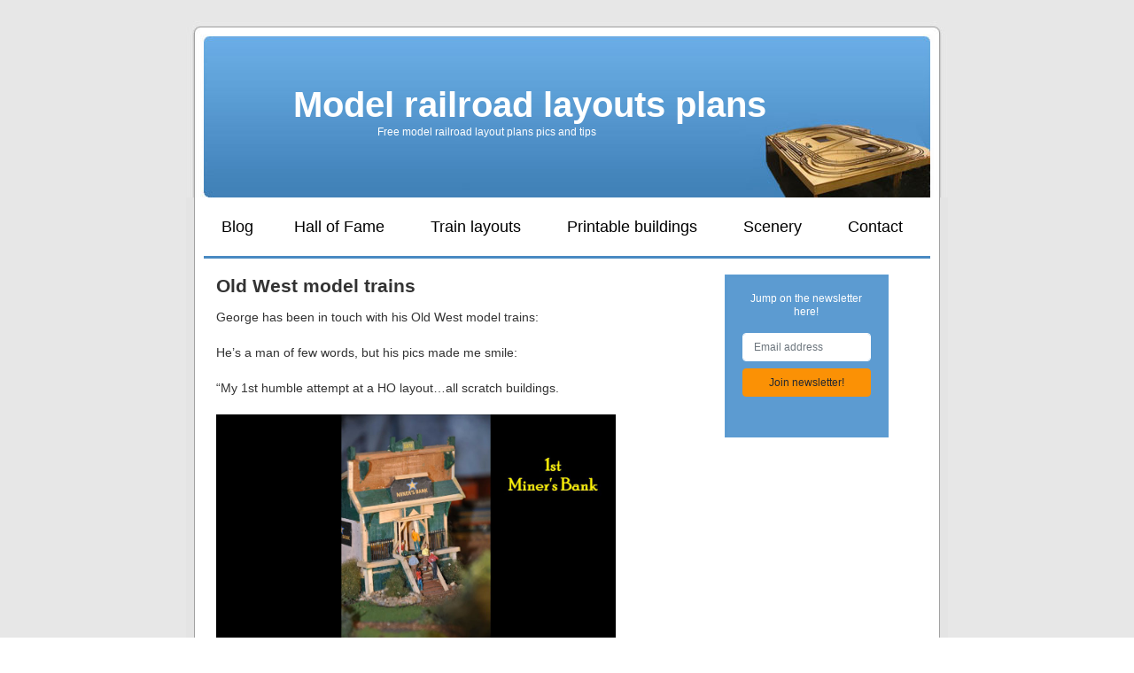

--- FILE ---
content_type: text/html; charset=UTF-8
request_url: https://modelrailwaylayoutsplans.com/old-west-model-trains/
body_size: 20044
content:
<!DOCTYPE html>
<html lang="en-US" prefix="og: http://ogp.me/ns#" data-op3-support="no-js no-svg no-webp no-avif">
<meta http-equiv="content-type" content="text/html;charset=UTF-8" />
<head>
<meta charset="UTF-8" />

<title>
Old West model trains - Model railroad layouts plansModel railroad layouts plans</title>
<script src="/wp-content/themes/custom-theme/js/jquery-1.11.2.min.js"></script>		
<!--<link rel="stylesheet" type="text/css" media="all" href="wp-content/themes/model2/style.css" />-->

	
<script src="/wp-content/themes/custom-theme/js/jquery.flexnav.min.js"></script>
<script src="/wp-content/themes/custom-theme/js/jquery.mmenu.min.all.js"></script>
<!--<link rel="stylesheet" type="text/css" media="all" href="/wp-content/themes/custom-theme/flexnav.css" />	-->

<link rel="profile" href="https://gmpg.org/xfn/11" />
<!--<link rel="stylesheet" type="text/css" media="all" href="https://modelrailwaylayoutsplans.com/wp-content/themes/custom-theme/style.css" />-->
<link rel="pingback" href="https://modelrailwaylayoutsplans.com/xmlrpc.php" />
	
<!-- Google Tag Manager -->
<script>(function(w,d,s,l,i){w[l]=w[l]||[];w[l].push({'gtm.start':
new Date().getTime(),event:'gtm.js'});var f=d.getElementsByTagName(s)[0],
j=d.createElement(s),dl=l!='dataLayer'?'&l='+l:'';j.async=true;j.src=
'https://www.googletagmanager.com/gtm.js?id='+i+dl;f.parentNode.insertBefore(j,f);
})(window,document,'script','dataLayer','GTM-K8G23MR');</script>
<!-- End Google Tag Manager -->
	
<meta name='robots' content='index, follow, max-image-preview:large, max-snippet:-1, max-video-preview:-1' />
	<style>img:is([sizes="auto" i], [sizes^="auto," i]) { contain-intrinsic-size: 3000px 1500px }</style>
	
	<!-- This site is optimized with the Yoast SEO Premium plugin v26.6 (Yoast SEO v26.6) - https://yoast.com/wordpress/plugins/seo/ -->
	<meta name="description" content="Old west model trains - George has been in touch: &quot;My 1st humble attempt at a HO layout...all scratch buildings.&quot;" />
	<link rel="canonical" href="https://modelrailwaylayoutsplans.com/old-west-model-trains/" />
	<meta name="author" content="Al" />
	<meta name="twitter:label1" content="Written by" />
	<meta name="twitter:data1" content="Al" />
	<meta name="twitter:label2" content="Est. reading time" />
	<meta name="twitter:data2" content="4 minutes" />
	<script type="application/ld+json" class="yoast-schema-graph">{"@context":"https://schema.org","@graph":[{"@type":"Article","@id":"https://modelrailwaylayoutsplans.com/old-west-model-trains/#article","isPartOf":{"@id":"https://modelrailwaylayoutsplans.com/old-west-model-trains/"},"author":{"name":"Al","@id":"https://modelrailwaylayoutsplans.com/#/schema/person/1dfd9dfa07380c864334ae559ba3c889"},"headline":"Old West model trains","datePublished":"2020-10-18T18:15:41+00:00","dateModified":"2024-07-28T11:56:33+00:00","mainEntityOfPage":{"@id":"https://modelrailwaylayoutsplans.com/old-west-model-trains/"},"wordCount":274,"commentCount":12,"publisher":{"@id":"https://modelrailwaylayoutsplans.com/#/schema/person/1dfd9dfa07380c864334ae559ba3c889"},"image":{"@id":"https://modelrailwaylayoutsplans.com/old-west-model-trains/#primaryimage"},"thumbnailUrl":"https://modelrailwaylayoutsplans.com/wp-content/uploads/2020/10/bank.jpg","keywords":["HO scale","scratch build","scratch built","track plans","wild west"],"articleSection":["HO scale","Model railroad"],"inLanguage":"en-US","potentialAction":[{"@type":"CommentAction","name":"Comment","target":["https://modelrailwaylayoutsplans.com/old-west-model-trains/#respond"]}]},{"@type":"WebPage","@id":"https://modelrailwaylayoutsplans.com/old-west-model-trains/","url":"https://modelrailwaylayoutsplans.com/old-west-model-trains/","name":"Old West model trains - Model railroad layouts plans","isPartOf":{"@id":"https://modelrailwaylayoutsplans.com/#website"},"primaryImageOfPage":{"@id":"https://modelrailwaylayoutsplans.com/old-west-model-trains/#primaryimage"},"image":{"@id":"https://modelrailwaylayoutsplans.com/old-west-model-trains/#primaryimage"},"thumbnailUrl":"https://modelrailwaylayoutsplans.com/wp-content/uploads/2020/10/bank.jpg","datePublished":"2020-10-18T18:15:41+00:00","dateModified":"2024-07-28T11:56:33+00:00","description":"Old west model trains - George has been in touch: \"My 1st humble attempt at a HO layout...all scratch buildings.\"","breadcrumb":{"@id":"https://modelrailwaylayoutsplans.com/old-west-model-trains/#breadcrumb"},"inLanguage":"en-US","potentialAction":[{"@type":"ReadAction","target":["https://modelrailwaylayoutsplans.com/old-west-model-trains/"]}]},{"@type":"ImageObject","inLanguage":"en-US","@id":"https://modelrailwaylayoutsplans.com/old-west-model-trains/#primaryimage","url":"https://modelrailwaylayoutsplans.com/wp-content/uploads/2020/10/bank.jpg","contentUrl":"https://modelrailwaylayoutsplans.com/wp-content/uploads/2020/10/bank.jpg","width":1100,"height":619},{"@type":"BreadcrumbList","@id":"https://modelrailwaylayoutsplans.com/old-west-model-trains/#breadcrumb","itemListElement":[{"@type":"ListItem","position":1,"name":"Home","item":"https://modelrailwaylayoutsplans.com/"},{"@type":"ListItem","position":2,"name":"Blog","item":"https://modelrailwaylayoutsplans.com/blog/"},{"@type":"ListItem","position":3,"name":"Old West model trains"}]},{"@type":"WebSite","@id":"https://modelrailwaylayoutsplans.com/#website","url":"https://modelrailwaylayoutsplans.com/","name":"Model railroad layouts plans","description":"Free model railroad track plans, pics and tips","publisher":{"@id":"https://modelrailwaylayoutsplans.com/#/schema/person/1dfd9dfa07380c864334ae559ba3c889"},"potentialAction":[{"@type":"SearchAction","target":{"@type":"EntryPoint","urlTemplate":"https://modelrailwaylayoutsplans.com/?s={search_term_string}"},"query-input":{"@type":"PropertyValueSpecification","valueRequired":true,"valueName":"search_term_string"}}],"inLanguage":"en-US"},{"@type":["Person","Organization"],"@id":"https://modelrailwaylayoutsplans.com/#/schema/person/1dfd9dfa07380c864334ae559ba3c889","name":"Al","image":{"@type":"ImageObject","inLanguage":"en-US","@id":"https://modelrailwaylayoutsplans.com/#/schema/person/image/","url":"https://secure.gravatar.com/avatar/03984a0c1cbe0bac8f2aac93ac403cbe1cc9d93124cc7fd5843200c3f4ec186c?s=96&d=mm&r=g","contentUrl":"https://secure.gravatar.com/avatar/03984a0c1cbe0bac8f2aac93ac403cbe1cc9d93124cc7fd5843200c3f4ec186c?s=96&d=mm&r=g","caption":"Al"},"logo":{"@id":"https://modelrailwaylayoutsplans.com/#/schema/person/image/"}}]}</script>
	<!-- / Yoast SEO Premium plugin. -->


<!-- Hubbub v.1.36.3 https://morehubbub.com/ -->
<meta property="og:locale" content="en_US" />
<meta property="og:type" content="article" />
<meta property="og:title" content="Old West model trains" />
<meta property="og:description" content="Old west model trains - George has been in touch: &quot;My 1st humble attempt at a HO layout...all scratch buildings.&quot;" />
<meta property="og:url" content="https://modelrailwaylayoutsplans.com/old-west-model-trains/" />
<meta property="og:site_name" content="Model railroad layouts plans" />
<meta property="og:updated_time" content="2024-07-28T11:56:33+00:00" />
<meta property="article:published_time" content="2020-10-18T18:15:41+00:00" />
<meta property="article:modified_time" content="2024-07-28T11:56:33+00:00" />
<meta name="twitter:card" content="summary_large_image" />
<meta name="twitter:title" content="Old West model trains" />
<meta name="twitter:description" content="Old west model trains - George has been in touch: &quot;My 1st humble attempt at a HO layout...all scratch buildings.&quot;" />
<meta class="flipboard-article" content="Old west model trains - George has been in touch: &quot;My 1st humble attempt at a HO layout...all scratch buildings.&quot;" />
<!-- Hubbub v.1.36.3 https://morehubbub.com/ -->
<link rel='dns-prefetch' href='//js.stripe.com' />
<link rel='dns-prefetch' href='//a.omappapi.com' />

<!-- Google Tag Manager -->
<script>(function(w,d,s,l,i){w[l]=w[l]||[];w[l].push({'gtm.start':
new Date().getTime(),event:'gtm.js'});var f=d.getElementsByTagName(s)[0],
j=d.createElement(s),dl=l!='dataLayer'?'&l='+l:'';j.async=true;j.src=
'https://www.googletagmanager.com/gtm.js?id='+i+dl;f.parentNode.insertBefore(j,f);
})(window,document,'script','dataLayer','GTM-K8G23MR');</script>
<!-- End Google Tag Manager --><style id='wp-emoji-styles-inline-css' type='text/css'>

	img.wp-smiley, img.emoji {
		display: inline !important;
		border: none !important;
		box-shadow: none !important;
		height: 1em !important;
		width: 1em !important;
		margin: 0 0.07em !important;
		vertical-align: -0.1em !important;
		background: none !important;
		padding: 0 !important;
	}
</style>
<link rel='stylesheet' id='wp-block-library-css' href='https://modelrailwaylayoutsplans.com/wp-includes/css/dist/block-library/style.min.css?ver=1ba3612913db77a2037d6719b92188ce' type='text/css' media='all' />
<style id='classic-theme-styles-inline-css' type='text/css'>
/*! This file is auto-generated */
.wp-block-button__link{color:#fff;background-color:#32373c;border-radius:9999px;box-shadow:none;text-decoration:none;padding:calc(.667em + 2px) calc(1.333em + 2px);font-size:1.125em}.wp-block-file__button{background:#32373c;color:#fff;text-decoration:none}
</style>
<style id='global-styles-inline-css' type='text/css'>
:root{--wp--preset--aspect-ratio--square: 1;--wp--preset--aspect-ratio--4-3: 4/3;--wp--preset--aspect-ratio--3-4: 3/4;--wp--preset--aspect-ratio--3-2: 3/2;--wp--preset--aspect-ratio--2-3: 2/3;--wp--preset--aspect-ratio--16-9: 16/9;--wp--preset--aspect-ratio--9-16: 9/16;--wp--preset--color--black: #000000;--wp--preset--color--cyan-bluish-gray: #abb8c3;--wp--preset--color--white: #ffffff;--wp--preset--color--pale-pink: #f78da7;--wp--preset--color--vivid-red: #cf2e2e;--wp--preset--color--luminous-vivid-orange: #ff6900;--wp--preset--color--luminous-vivid-amber: #fcb900;--wp--preset--color--light-green-cyan: #7bdcb5;--wp--preset--color--vivid-green-cyan: #00d084;--wp--preset--color--pale-cyan-blue: #8ed1fc;--wp--preset--color--vivid-cyan-blue: #0693e3;--wp--preset--color--vivid-purple: #9b51e0;--wp--preset--gradient--vivid-cyan-blue-to-vivid-purple: linear-gradient(135deg,rgba(6,147,227,1) 0%,rgb(155,81,224) 100%);--wp--preset--gradient--light-green-cyan-to-vivid-green-cyan: linear-gradient(135deg,rgb(122,220,180) 0%,rgb(0,208,130) 100%);--wp--preset--gradient--luminous-vivid-amber-to-luminous-vivid-orange: linear-gradient(135deg,rgba(252,185,0,1) 0%,rgba(255,105,0,1) 100%);--wp--preset--gradient--luminous-vivid-orange-to-vivid-red: linear-gradient(135deg,rgba(255,105,0,1) 0%,rgb(207,46,46) 100%);--wp--preset--gradient--very-light-gray-to-cyan-bluish-gray: linear-gradient(135deg,rgb(238,238,238) 0%,rgb(169,184,195) 100%);--wp--preset--gradient--cool-to-warm-spectrum: linear-gradient(135deg,rgb(74,234,220) 0%,rgb(151,120,209) 20%,rgb(207,42,186) 40%,rgb(238,44,130) 60%,rgb(251,105,98) 80%,rgb(254,248,76) 100%);--wp--preset--gradient--blush-light-purple: linear-gradient(135deg,rgb(255,206,236) 0%,rgb(152,150,240) 100%);--wp--preset--gradient--blush-bordeaux: linear-gradient(135deg,rgb(254,205,165) 0%,rgb(254,45,45) 50%,rgb(107,0,62) 100%);--wp--preset--gradient--luminous-dusk: linear-gradient(135deg,rgb(255,203,112) 0%,rgb(199,81,192) 50%,rgb(65,88,208) 100%);--wp--preset--gradient--pale-ocean: linear-gradient(135deg,rgb(255,245,203) 0%,rgb(182,227,212) 50%,rgb(51,167,181) 100%);--wp--preset--gradient--electric-grass: linear-gradient(135deg,rgb(202,248,128) 0%,rgb(113,206,126) 100%);--wp--preset--gradient--midnight: linear-gradient(135deg,rgb(2,3,129) 0%,rgb(40,116,252) 100%);--wp--preset--font-size--small: 13px;--wp--preset--font-size--medium: 20px;--wp--preset--font-size--large: 36px;--wp--preset--font-size--x-large: 42px;--wp--preset--spacing--20: 0.44rem;--wp--preset--spacing--30: 0.67rem;--wp--preset--spacing--40: 1rem;--wp--preset--spacing--50: 1.5rem;--wp--preset--spacing--60: 2.25rem;--wp--preset--spacing--70: 3.38rem;--wp--preset--spacing--80: 5.06rem;--wp--preset--shadow--natural: 6px 6px 9px rgba(0, 0, 0, 0.2);--wp--preset--shadow--deep: 12px 12px 50px rgba(0, 0, 0, 0.4);--wp--preset--shadow--sharp: 6px 6px 0px rgba(0, 0, 0, 0.2);--wp--preset--shadow--outlined: 6px 6px 0px -3px rgba(255, 255, 255, 1), 6px 6px rgba(0, 0, 0, 1);--wp--preset--shadow--crisp: 6px 6px 0px rgba(0, 0, 0, 1);}:where(.is-layout-flex){gap: 0.5em;}:where(.is-layout-grid){gap: 0.5em;}body .is-layout-flex{display: flex;}.is-layout-flex{flex-wrap: wrap;align-items: center;}.is-layout-flex > :is(*, div){margin: 0;}body .is-layout-grid{display: grid;}.is-layout-grid > :is(*, div){margin: 0;}:where(.wp-block-columns.is-layout-flex){gap: 2em;}:where(.wp-block-columns.is-layout-grid){gap: 2em;}:where(.wp-block-post-template.is-layout-flex){gap: 1.25em;}:where(.wp-block-post-template.is-layout-grid){gap: 1.25em;}.has-black-color{color: var(--wp--preset--color--black) !important;}.has-cyan-bluish-gray-color{color: var(--wp--preset--color--cyan-bluish-gray) !important;}.has-white-color{color: var(--wp--preset--color--white) !important;}.has-pale-pink-color{color: var(--wp--preset--color--pale-pink) !important;}.has-vivid-red-color{color: var(--wp--preset--color--vivid-red) !important;}.has-luminous-vivid-orange-color{color: var(--wp--preset--color--luminous-vivid-orange) !important;}.has-luminous-vivid-amber-color{color: var(--wp--preset--color--luminous-vivid-amber) !important;}.has-light-green-cyan-color{color: var(--wp--preset--color--light-green-cyan) !important;}.has-vivid-green-cyan-color{color: var(--wp--preset--color--vivid-green-cyan) !important;}.has-pale-cyan-blue-color{color: var(--wp--preset--color--pale-cyan-blue) !important;}.has-vivid-cyan-blue-color{color: var(--wp--preset--color--vivid-cyan-blue) !important;}.has-vivid-purple-color{color: var(--wp--preset--color--vivid-purple) !important;}.has-black-background-color{background-color: var(--wp--preset--color--black) !important;}.has-cyan-bluish-gray-background-color{background-color: var(--wp--preset--color--cyan-bluish-gray) !important;}.has-white-background-color{background-color: var(--wp--preset--color--white) !important;}.has-pale-pink-background-color{background-color: var(--wp--preset--color--pale-pink) !important;}.has-vivid-red-background-color{background-color: var(--wp--preset--color--vivid-red) !important;}.has-luminous-vivid-orange-background-color{background-color: var(--wp--preset--color--luminous-vivid-orange) !important;}.has-luminous-vivid-amber-background-color{background-color: var(--wp--preset--color--luminous-vivid-amber) !important;}.has-light-green-cyan-background-color{background-color: var(--wp--preset--color--light-green-cyan) !important;}.has-vivid-green-cyan-background-color{background-color: var(--wp--preset--color--vivid-green-cyan) !important;}.has-pale-cyan-blue-background-color{background-color: var(--wp--preset--color--pale-cyan-blue) !important;}.has-vivid-cyan-blue-background-color{background-color: var(--wp--preset--color--vivid-cyan-blue) !important;}.has-vivid-purple-background-color{background-color: var(--wp--preset--color--vivid-purple) !important;}.has-black-border-color{border-color: var(--wp--preset--color--black) !important;}.has-cyan-bluish-gray-border-color{border-color: var(--wp--preset--color--cyan-bluish-gray) !important;}.has-white-border-color{border-color: var(--wp--preset--color--white) !important;}.has-pale-pink-border-color{border-color: var(--wp--preset--color--pale-pink) !important;}.has-vivid-red-border-color{border-color: var(--wp--preset--color--vivid-red) !important;}.has-luminous-vivid-orange-border-color{border-color: var(--wp--preset--color--luminous-vivid-orange) !important;}.has-luminous-vivid-amber-border-color{border-color: var(--wp--preset--color--luminous-vivid-amber) !important;}.has-light-green-cyan-border-color{border-color: var(--wp--preset--color--light-green-cyan) !important;}.has-vivid-green-cyan-border-color{border-color: var(--wp--preset--color--vivid-green-cyan) !important;}.has-pale-cyan-blue-border-color{border-color: var(--wp--preset--color--pale-cyan-blue) !important;}.has-vivid-cyan-blue-border-color{border-color: var(--wp--preset--color--vivid-cyan-blue) !important;}.has-vivid-purple-border-color{border-color: var(--wp--preset--color--vivid-purple) !important;}.has-vivid-cyan-blue-to-vivid-purple-gradient-background{background: var(--wp--preset--gradient--vivid-cyan-blue-to-vivid-purple) !important;}.has-light-green-cyan-to-vivid-green-cyan-gradient-background{background: var(--wp--preset--gradient--light-green-cyan-to-vivid-green-cyan) !important;}.has-luminous-vivid-amber-to-luminous-vivid-orange-gradient-background{background: var(--wp--preset--gradient--luminous-vivid-amber-to-luminous-vivid-orange) !important;}.has-luminous-vivid-orange-to-vivid-red-gradient-background{background: var(--wp--preset--gradient--luminous-vivid-orange-to-vivid-red) !important;}.has-very-light-gray-to-cyan-bluish-gray-gradient-background{background: var(--wp--preset--gradient--very-light-gray-to-cyan-bluish-gray) !important;}.has-cool-to-warm-spectrum-gradient-background{background: var(--wp--preset--gradient--cool-to-warm-spectrum) !important;}.has-blush-light-purple-gradient-background{background: var(--wp--preset--gradient--blush-light-purple) !important;}.has-blush-bordeaux-gradient-background{background: var(--wp--preset--gradient--blush-bordeaux) !important;}.has-luminous-dusk-gradient-background{background: var(--wp--preset--gradient--luminous-dusk) !important;}.has-pale-ocean-gradient-background{background: var(--wp--preset--gradient--pale-ocean) !important;}.has-electric-grass-gradient-background{background: var(--wp--preset--gradient--electric-grass) !important;}.has-midnight-gradient-background{background: var(--wp--preset--gradient--midnight) !important;}.has-small-font-size{font-size: var(--wp--preset--font-size--small) !important;}.has-medium-font-size{font-size: var(--wp--preset--font-size--medium) !important;}.has-large-font-size{font-size: var(--wp--preset--font-size--large) !important;}.has-x-large-font-size{font-size: var(--wp--preset--font-size--x-large) !important;}
:where(.wp-block-post-template.is-layout-flex){gap: 1.25em;}:where(.wp-block-post-template.is-layout-grid){gap: 1.25em;}
:where(.wp-block-columns.is-layout-flex){gap: 2em;}:where(.wp-block-columns.is-layout-grid){gap: 2em;}
:root :where(.wp-block-pullquote){font-size: 1.5em;line-height: 1.6;}
</style>
<link rel='stylesheet' id='main-style-css' href='https://modelrailwaylayoutsplans.com/wp-content/themes/custom-theme/style.css?ver=1.0.0' type='text/css' media='all' />
<link rel='stylesheet' id='old-style-css' href='https://modelrailwaylayoutsplans.comwp-content/themes/model2/style.css?ver=1.0.0' type='text/css' media='all' />
<link rel='stylesheet' id='flexnav-css' href='https://modelrailwaylayoutsplans.com/wp-content/themes/custom-theme/flexnav.css?ver=1.0.0' type='text/css' media='all' />
<link rel="preload" class="mv-grow-style" href="https://modelrailwaylayoutsplans.com/wp-content/plugins/social-pug/assets/dist/style-frontend-pro.css?ver=1.36.3" as="style"><noscript><link rel='stylesheet' id='dpsp-frontend-style-pro-css' href='https://modelrailwaylayoutsplans.com/wp-content/plugins/social-pug/assets/dist/style-frontend-pro.css?ver=1.36.3' type='text/css' media='all' />
</noscript><link rel='stylesheet' id='op3-frontend-stylesheet-css' href='https://modelrailwaylayoutsplans.com/wp-content/plugins/op-builder/public/assets/cache/page__22620.main.css?build=cf4e7c5e&#038;ver=028c8e9aa51d1a7b195a8398e4c69dd6' type='text/css' media='all' />
<link rel='stylesheet' id='optimizepress-default-css' href='https://modelrailwaylayoutsplans.com/wp-content/plugins/optimizePressPlugin/lib/assets/default.min.css?ver=2.5.26' type='text/css' media='all' />
<script type="text/javascript" src="https://modelrailwaylayoutsplans.com/wp-includes/js/jquery/jquery.min.js?ver=3.7.1" id="jquery-core-js"></script>
<script type="text/javascript" src="https://modelrailwaylayoutsplans.com/wp-includes/js/jquery/jquery-migrate.min.js?ver=3.4.1" id="jquery-migrate-js"></script>
<script type="text/javascript" id="optimizepress-op-jquery-base-all-js-extra">
/* <![CDATA[ */
var OptimizePress = {"ajaxurl":"https:\/\/modelrailwaylayoutsplans.com\/wp-admin\/admin-ajax.php","SN":"optimizepress","version":"2.5.26","script_debug":".min","localStorageEnabled":"","wp_admin_page":"","op_live_editor":"","op_page_builder":"","op_create_new_page":"","imgurl":"https:\/\/modelrailwaylayoutsplans.com\/wp-content\/plugins\/optimizePressPlugin\/lib\/images\/","OP_URL":"https:\/\/modelrailwaylayoutsplans.com\/wp-content\/plugins\/optimizePressPlugin\/","OP_JS":"https:\/\/modelrailwaylayoutsplans.com\/wp-content\/plugins\/optimizePressPlugin\/lib\/js\/","OP_PAGE_BUILDER_URL":"","include_url":"https:\/\/modelrailwaylayoutsplans.com\/wp-includes\/","op_autosave_interval":"300","op_autosave_enabled":"Y","paths":{"url":"https:\/\/modelrailwaylayoutsplans.com\/wp-content\/plugins\/optimizePressPlugin\/","img":"https:\/\/modelrailwaylayoutsplans.com\/wp-content\/plugins\/optimizePressPlugin\/lib\/images\/","js":"https:\/\/modelrailwaylayoutsplans.com\/wp-content\/plugins\/optimizePressPlugin\/lib\/js\/","css":"https:\/\/modelrailwaylayoutsplans.com\/wp-content\/plugins\/optimizePressPlugin\/lib\/css\/"},"social":{"twitter":"optimizepress","facebook":"optimizepress","googleplus":"111273444733787349971"},"flowplayerHTML5":"https:\/\/modelrailwaylayoutsplans.com\/wp-content\/plugins\/optimizePressPlugin\/lib\/modules\/blog\/video\/flowplayer\/flowplayer.swf","flowplayerKey":"","flowplayerLogo":"","mediaelementplayer":"https:\/\/modelrailwaylayoutsplans.com\/wp-content\/plugins\/optimizePressPlugin\/lib\/modules\/blog\/video\/mediaelement\/","pb_unload_alert":"This page is asking you to confirm that you want to leave - data you have entered may not be saved.","pb_save_alert":"Please make sure you are happy with all of your options as some options will not be able to be changed for this page later.","search_default":"Search...","ems_providers":{"infusionsoft":"InfusionSoft"},"optimizemember":{"enabled":false,"version":"0"},"OP_LEADS_URL":"https:\/\/my.optimizeleads.com\/","OP_LEADS_THEMES_URL":"https:\/\/my.optimizeleads.com\/build\/themes\/","google_recaptcha_site_key":""};
/* ]]> */
</script>
<script type="text/javascript" src="https://modelrailwaylayoutsplans.com/wp-content/plugins/optimizePressPlugin/lib/js/op-jquery-base-all.min.js?ver=2.5.26" id="optimizepress-op-jquery-base-all-js"></script>
<script type="text/javascript" src="https://modelrailwaylayoutsplans.com/wp-content/themes/custom-theme/js/main.js?ver=1.0.0" id="main-script-js"></script>
<script type="text/javascript" src="https://js.stripe.com/v3/?ver=3" id="op3-stripe-js-js"></script>
<script type="text/javascript" id="op3-opc-global-object-handler-js-extra">
/* <![CDATA[ */
var optimizecart = {"ajax_url":"https:\/\/modelrailwaylayoutsplans.com\/wp-admin\/admin-ajax.php","assets_url":"https:\/\/modelrailwaylayoutsplans.com\/wp-content\/plugins\/op-cart\/public\/assets\/","rest_url":"https:\/\/modelrailwaylayoutsplans.com\/wp-json\/opc\/v1","rest_nonce":"e5d326b2a1","locale":"en_US","detected_country":"US","current_user_email":"","translations":{"TAX ID":"TAX ID","Phone":"Phone","Credit\/Debit Card":"Credit\/Debit Card","Add New Card":"Add New Card","Use Credit Card":"Use Credit Card","Pay Using PayPal":"Pay Using PayPal","Validating Payment Method...":"Validating Payment Method...","Creating Order...":"Creating Order...","Confirming Card Payment...":"Confirming Card Payment...","Finishing Payment...":"Finishing Payment...","Payment Successful.":"Payment Successful.","Payment Successful, Redirecting...":"Payment Successful, Redirecting...","In":"In","Day":"Day","Days":"Days","Week":"Week","Weeks":"Weeks","Month":"Month","Months":"Months","Quarter":"Quarter","Year":"Year","Immediately":"Immediately"},"stripe_locale":"","currency":"USD","currency_decimal_places":"2","seller_country":"GB","stripe_apple_google_pay_enabled":"no"};
/* ]]> */
</script>
<script type="text/javascript" id="op3-dashboard-tracking-js-extra">
/* <![CDATA[ */
var OPDashboardStats = {"pid":"22620","pageview_record_id":null,"rest_url":"https:\/\/modelrailwaylayoutsplans.com\/wp-json\/opd\/v1\/opd-tracking"};
/* ]]> */
</script>
<script type="text/javascript" src="https://modelrailwaylayoutsplans.com/wp-content/plugins/op-dashboard/public/assets/js/tracking.js?ver=1.2.4" id="op3-dashboard-tracking-js"></script>
<script type="text/javascript" id="op3-support-js-after">
/* <![CDATA[ */
!function(){var A=document,e=A.documentElement,t="data-op3-support",n=function(A){e.setAttribute(t,e.getAttribute(t).replace(new RegExp("no-"+A,"g"),A))},a=function(A,e){var t=new Image;t.onload=function(){n(A)},t.src="data:image/"+A+";base64,"+e};n("js"),A.createElementNS&&A.createElementNS("http://www.w3.org/2000/svg","svg").createSVGRect&&n("svg"),a("webp","UklGRhoAAABXRUJQVlA4TA0AAAAvAAAAEAcQERGIiP4HAA=="),a("avif","[base64]")}();
/* ]]> */
</script>
<link rel="https://api.w.org/" href="https://modelrailwaylayoutsplans.com/wp-json/" /><link rel="alternate" title="JSON" type="application/json" href="https://modelrailwaylayoutsplans.com/wp-json/wp/v2/posts/22620" /><link rel="EditURI" type="application/rsd+xml" title="RSD" href="https://modelrailwaylayoutsplans.com/xmlrpc.php?rsd" />

<link rel='shortlink' href='https://modelrailwaylayoutsplans.com/?p=22620' />
<link rel="alternate" title="oEmbed (JSON)" type="application/json+oembed" href="https://modelrailwaylayoutsplans.com/wp-json/oembed/1.0/embed?url=https%3A%2F%2Fmodelrailwaylayoutsplans.com%2Fold-west-model-trains%2F" />
<link rel="alternate" title="oEmbed (XML)" type="text/xml+oembed" href="https://modelrailwaylayoutsplans.com/wp-json/oembed/1.0/embed?url=https%3A%2F%2Fmodelrailwaylayoutsplans.com%2Fold-west-model-trains%2F&#038;format=xml" />

		<!-- GA Google Analytics @ https://m0n.co/ga -->
		<script async src="https://www.googletagmanager.com/gtag/js?id=UA-22637297-1"></script>
		<script>
			window.dataLayer = window.dataLayer || [];
			function gtag(){dataLayer.push(arguments);}
			gtag('js', new Date());
			gtag('config', 'UA-22637297-1', { 'optimize_id': 'GTM-TTZWMZK'});
		</script>

	<style>:root { --op-magic-overlay-image: url("https://modelrailwaylayoutsplans.com/wp-content/plugins/op-builder/public/assets/img/elements/video/sound-on.png"); }</style><meta name="hubbub-info" description="Hubbub 1.36.3">
        <!--[if (gte IE 6)&(lte IE 8)]>
            <script type="text/javascript" src="https://modelrailwaylayoutsplans.com/wp-content/plugins/optimizePressPlugin/lib/js/selectivizr-1.0.2-min.js?ver=1.0.2"></script>
        <![endif]-->
        <!--[if lt IE 9]>
            <script src="https://modelrailwaylayoutsplans.com/wp-content/plugins/optimizePressPlugin/lib/js//html5shiv.min.js"></script>
        <![endif]-->
    
<link rel="icon" href="https://modelrailwaylayoutsplans.com/wp-content/uploads/2021/10/cropped-logo512X512-32x32.jpg" sizes="32x32" />
<link rel="icon" href="https://modelrailwaylayoutsplans.com/wp-content/uploads/2021/10/cropped-logo512X512-192x192.jpg" sizes="192x192" />
<link rel="apple-touch-icon" href="https://modelrailwaylayoutsplans.com/wp-content/uploads/2021/10/cropped-logo512X512-180x180.jpg" />
<meta name="msapplication-TileImage" content="https://modelrailwaylayoutsplans.com/wp-content/uploads/2021/10/cropped-logo512X512-270x270.jpg" />
<noscript><style id="rocket-lazyload-nojs-css">.rll-youtube-player, [data-lazy-src]{display:none !important;}</style></noscript>	

	
<meta name="viewport" content="width=device-width, initial-scale=1.0;">	
	
<meta name="generator" content="WP Rocket 3.20.2" data-wpr-features="wpr_lazyload_images wpr_preload_links wpr_desktop" /></head>
<body data-rsssl=1 class="wp-singular post-template-default single single-post postid-22620 single-format-standard wp-theme-custom-theme op-plugin opc-stripe-connected">
	
<!-- Google Tag Manager (noscript) -->
<noscript><iframe src="https://www.googletagmanager.com/ns.html?id=GTM-K8G23MR"
height="0" width="0" style="display:none;visibility:hidden"></iframe></noscript>
<!-- End Google Tag Manager (noscript) -->
	
<div data-rocket-location-hash="c74083761f5e5d7ffaf66c77521ebe72" id="wrapper" class="hfeed">


		
	
	
<div data-rocket-location-hash="168a0c88110297d381b188d6d8578c44" id="header">		
  <div data-rocket-location-hash="82af9f3d9eb372a02ba444979a3828af" id="masthead">
    <div id="branding" role="banner">
      <div id="logo">
        <h1 id="site-title"> <a href="https://modelrailwaylayoutsplans.com" title="Model railroad layouts plans" rel="home">
		
			Model railroad layouts plans</a> </h1>
      </div>
      <div class="tagline">
		  Free model railroad layout plans pics and tips		</div></div>
	  
	  
	  <div class="menu-button mobile">Menu</div>
		<div id="site-header" class="mobile">
			 <div id="menu-principal">
				<div class="menu-header"><ul id="menu-may2015" class="flexnav"><li id="menu-item-7526" class="menu-item menu-item-type-post_type menu-item-object-page current_page_parent menu-item-7526"><a href="https://modelrailwaylayoutsplans.com/blog/">Blog</a></li>
<li id="menu-item-7509" class="menu-item menu-item-type-post_type menu-item-object-page menu-item-has-children menu-item-7509"><a href="https://modelrailwaylayoutsplans.com/hall-of-fame/">Hall of Fame</a>
<ul class="sub-menu">
	<li id="menu-item-54869" class="menu-item menu-item-type-post_type menu-item-object-page menu-item-54869"><a href="https://modelrailwaylayoutsplans.com/fred/">Fred</a></li>
	<li id="menu-item-53123" class="menu-item menu-item-type-post_type menu-item-object-page menu-item-53123"><a href="https://modelrailwaylayoutsplans.com/hall-of-fame/glyn/">Glyn</a></li>
	<li id="menu-item-46435" class="menu-item menu-item-type-post_type menu-item-object-page menu-item-46435"><a href="https://modelrailwaylayoutsplans.com/santa-fe-dan/">Santa Fe Dan</a></li>
	<li id="menu-item-37116" class="menu-item menu-item-type-post_type menu-item-object-page menu-item-37116"><a href="https://modelrailwaylayoutsplans.com/hall-of-fame/old-taz/">Old Taz</a></li>
	<li id="menu-item-37079" class="menu-item menu-item-type-post_type menu-item-object-page menu-item-37079"><a href="https://modelrailwaylayoutsplans.com/hall-of-fame/richard-c/">Richard C</a></li>
	<li id="menu-item-37309" class="menu-item menu-item-type-post_type menu-item-object-page menu-item-37309"><a href="https://modelrailwaylayoutsplans.com/john-r/">John R</a></li>
	<li id="menu-item-10767" class="menu-item menu-item-type-post_type menu-item-object-page menu-item-10767"><a href="https://modelrailwaylayoutsplans.com/hall-of-fame/rob/">Rob</a></li>
	<li id="menu-item-7529" class="menu-item menu-item-type-post_type menu-item-object-page menu-item-7529"><a href="https://modelrailwaylayoutsplans.com/hall-of-fame/arnie/">Arnie</a></li>
	<li id="menu-item-7533" class="menu-item menu-item-type-post_type menu-item-object-page menu-item-7533"><a href="https://modelrailwaylayoutsplans.com/dangerous-dave/">Dangerous Dave</a></li>
	<li id="menu-item-7552" class="menu-item menu-item-type-post_type menu-item-object-page menu-item-7552"><a href="https://modelrailwaylayoutsplans.com/mark/">Mark</a></li>
	<li id="menu-item-7558" class="menu-item menu-item-type-post_type menu-item-object-page menu-item-7558"><a href="https://modelrailwaylayoutsplans.com/cameron/">Cameron</a></li>
	<li id="menu-item-7890" class="menu-item menu-item-type-post_type menu-item-object-page menu-item-7890"><a href="https://modelrailwaylayoutsplans.com/brian/">Brian</a></li>
	<li id="menu-item-11842" class="menu-item menu-item-type-post_type menu-item-object-page menu-item-11842"><a href="https://modelrailwaylayoutsplans.com/jack/">Jack</a></li>
	<li id="menu-item-16924" class="menu-item menu-item-type-post_type menu-item-object-page menu-item-16924"><a href="https://modelrailwaylayoutsplans.com/bill/">Bill</a></li>
	<li id="menu-item-16962" class="menu-item menu-item-type-post_type menu-item-object-page menu-item-16962"><a href="https://modelrailwaylayoutsplans.com/john/">John</a></li>
</ul>
</li>
<li id="menu-item-7508" class="menu-item menu-item-type-post_type menu-item-object-page menu-item-home menu-item-has-children menu-item-7508"><a href="https://modelrailwaylayoutsplans.com/">Train layouts</a>
<ul class="sub-menu">
	<li id="menu-item-32146" class="menu-item menu-item-type-post_type menu-item-object-post menu-item-32146"><a href="https://modelrailwaylayoutsplans.com/ho-scale-train-layouts/">HO scale train layouts</a></li>
	<li id="menu-item-32029" class="menu-item menu-item-type-post_type menu-item-object-post menu-item-32029"><a href="https://modelrailwaylayoutsplans.com/daves-n-scale-layout/">N scale layouts</a></li>
</ul>
</li>
<li id="menu-item-31977" class="menu-item menu-item-type-post_type menu-item-object-post menu-item-31977"><a href="https://modelrailwaylayoutsplans.com/model-railroad-printable-buildings/">Printable buildings</a></li>
<li id="menu-item-37477" class="menu-item menu-item-type-post_type menu-item-object-page menu-item-37477"><a href="https://modelrailwaylayoutsplans.com/model-train-scenery/" title="Model train scenery">Scenery</a></li>
<li id="menu-item-7505" class="menu-item menu-item-type-post_type menu-item-object-page menu-item-7505"><a href="https://modelrailwaylayoutsplans.com/contact/">Contact</a></li>
</ul></div>			 </div>
		 </div> 
	  
	  
      <div id="access" role="navigation">
        <!-- Menu modified by MAJpage Menu Class Extender -->
        <div class="menu-header"><ul id="menu-may2015-1" class="menu"><li class="menu-item menu-item-type-post_type menu-item-object-page current_page_parent menu-item-7526"><a href="https://modelrailwaylayoutsplans.com/blog/">Blog</a></li>
<li class="menu-item menu-item-type-post_type menu-item-object-page menu-item-has-children menu-item-7509"><a href="https://modelrailwaylayoutsplans.com/hall-of-fame/">Hall of Fame</a>
<ul class="sub-menu">
	<li class="menu-item menu-item-type-post_type menu-item-object-page menu-item-54869"><a href="https://modelrailwaylayoutsplans.com/fred/">Fred</a></li>
	<li class="menu-item menu-item-type-post_type menu-item-object-page menu-item-53123"><a href="https://modelrailwaylayoutsplans.com/hall-of-fame/glyn/">Glyn</a></li>
	<li class="menu-item menu-item-type-post_type menu-item-object-page menu-item-46435"><a href="https://modelrailwaylayoutsplans.com/santa-fe-dan/">Santa Fe Dan</a></li>
	<li class="menu-item menu-item-type-post_type menu-item-object-page menu-item-37116"><a href="https://modelrailwaylayoutsplans.com/hall-of-fame/old-taz/">Old Taz</a></li>
	<li class="menu-item menu-item-type-post_type menu-item-object-page menu-item-37079"><a href="https://modelrailwaylayoutsplans.com/hall-of-fame/richard-c/">Richard C</a></li>
	<li class="menu-item menu-item-type-post_type menu-item-object-page menu-item-37309"><a href="https://modelrailwaylayoutsplans.com/john-r/">John R</a></li>
	<li class="menu-item menu-item-type-post_type menu-item-object-page menu-item-10767"><a href="https://modelrailwaylayoutsplans.com/hall-of-fame/rob/">Rob</a></li>
	<li class="menu-item menu-item-type-post_type menu-item-object-page menu-item-7529"><a href="https://modelrailwaylayoutsplans.com/hall-of-fame/arnie/">Arnie</a></li>
	<li class="menu-item menu-item-type-post_type menu-item-object-page menu-item-7533"><a href="https://modelrailwaylayoutsplans.com/dangerous-dave/">Dangerous Dave</a></li>
	<li class="menu-item menu-item-type-post_type menu-item-object-page menu-item-7552"><a href="https://modelrailwaylayoutsplans.com/mark/">Mark</a></li>
	<li class="menu-item menu-item-type-post_type menu-item-object-page menu-item-7558"><a href="https://modelrailwaylayoutsplans.com/cameron/">Cameron</a></li>
	<li class="menu-item menu-item-type-post_type menu-item-object-page menu-item-7890"><a href="https://modelrailwaylayoutsplans.com/brian/">Brian</a></li>
	<li class="menu-item menu-item-type-post_type menu-item-object-page menu-item-11842"><a href="https://modelrailwaylayoutsplans.com/jack/">Jack</a></li>
	<li class="menu-item menu-item-type-post_type menu-item-object-page menu-item-16924"><a href="https://modelrailwaylayoutsplans.com/bill/">Bill</a></li>
	<li class="menu-item menu-item-type-post_type menu-item-object-page menu-item-16962"><a href="https://modelrailwaylayoutsplans.com/john/">John</a></li>
</ul>
</li>
<li class="menu-item menu-item-type-post_type menu-item-object-page menu-item-home menu-item-has-children menu-item-7508"><a href="https://modelrailwaylayoutsplans.com/">Train layouts</a>
<ul class="sub-menu">
	<li class="menu-item menu-item-type-post_type menu-item-object-post menu-item-32146"><a href="https://modelrailwaylayoutsplans.com/ho-scale-train-layouts/">HO scale train layouts</a></li>
	<li class="menu-item menu-item-type-post_type menu-item-object-post menu-item-32029"><a href="https://modelrailwaylayoutsplans.com/daves-n-scale-layout/">N scale layouts</a></li>
</ul>
</li>
<li class="menu-item menu-item-type-post_type menu-item-object-post menu-item-31977"><a href="https://modelrailwaylayoutsplans.com/model-railroad-printable-buildings/">Printable buildings</a></li>
<li class="menu-item menu-item-type-post_type menu-item-object-page menu-item-37477"><a href="https://modelrailwaylayoutsplans.com/model-train-scenery/" title="Model train scenery">Scenery</a></li>
<li class="menu-item menu-item-type-post_type menu-item-object-page menu-item-7505"><a href="https://modelrailwaylayoutsplans.com/contact/">Contact</a></li>
</ul></div>        <!-- main menu -->
        <!-- main menu -->
      </div>
      <!-- #access -->
    </div>
    <!-- #branding -->
  </div>
  <!-- #masthead -->

<!-- #header -->
<div data-rocket-location-hash="59780cd7b6c84cfb74c9b2b8e91cbf4f" id="main">
  <div data-rocket-location-hash="e7d28794594bfe87fec25452226c79aa" id="container">
  <div id="content" role="main">
  
				<div id="post-22620" class="post-22620 post type-post status-publish format-standard hentry category-ho-scale category-model-railroad tag-ho-scale tag-scratch-build tag-scratch-built tag-track-plans tag-wild-west grow-content-body">
					<h1 class="entry-title">Old West model trains</h1>

					

					<div class="entry-content">
						<p>George has been in touch with his Old West model trains:</p>
<p>He&#8217;s a man of few words, but his pics made me smile:</p>
<p>&#8220;My 1st humble attempt at a HO layout&#8230;all scratch buildings.</p>
<p><a href="https://modelrailwaylayoutsplans.com/wp-content/uploads/2020/10/bank.jpg"><img fetchpriority="high" decoding="async" src="data:image/svg+xml,%3Csvg%20xmlns='http://www.w3.org/2000/svg'%20viewBox='0%200%201100%20619'%3E%3C/svg%3E" alt="Old West model trains" width="1100" height="619" class="aligncenter size-full wp-image-22622" data-lazy-srcset="https://modelrailwaylayoutsplans.com/wp-content/uploads/2020/10/bank.jpg 1100w, https://modelrailwaylayoutsplans.com/wp-content/uploads/2020/10/bank-300x169.jpg 300w, https://modelrailwaylayoutsplans.com/wp-content/uploads/2020/10/bank-1024x576.jpg 1024w, https://modelrailwaylayoutsplans.com/wp-content/uploads/2020/10/bank-768x432.jpg 768w" data-lazy-sizes="(max-width: 1100px) 100vw, 1100px" data-lazy-src="https://modelrailwaylayoutsplans.com/wp-content/uploads/2020/10/bank.jpg" /><noscript><img fetchpriority="high" decoding="async" src="https://modelrailwaylayoutsplans.com/wp-content/uploads/2020/10/bank.jpg" alt="Old West model trains" width="1100" height="619" class="aligncenter size-full wp-image-22622" srcset="https://modelrailwaylayoutsplans.com/wp-content/uploads/2020/10/bank.jpg 1100w, https://modelrailwaylayoutsplans.com/wp-content/uploads/2020/10/bank-300x169.jpg 300w, https://modelrailwaylayoutsplans.com/wp-content/uploads/2020/10/bank-1024x576.jpg 1024w, https://modelrailwaylayoutsplans.com/wp-content/uploads/2020/10/bank-768x432.jpg 768w" sizes="(max-width: 1100px) 100vw, 1100px" /></noscript></a></p>
<p><a href="https://modelrailwaylayoutsplans.com/wp-content/uploads/2020/10/blacksmith.jpg"><img decoding="async" src="data:image/svg+xml,%3Csvg%20xmlns='http://www.w3.org/2000/svg'%20viewBox='0%200%201100%20619'%3E%3C/svg%3E" alt="Old West model trains" width="1100" height="619" class="aligncenter size-full wp-image-22623" data-lazy-srcset="https://modelrailwaylayoutsplans.com/wp-content/uploads/2020/10/blacksmith.jpg 1100w, https://modelrailwaylayoutsplans.com/wp-content/uploads/2020/10/blacksmith-300x169.jpg 300w, https://modelrailwaylayoutsplans.com/wp-content/uploads/2020/10/blacksmith-1024x576.jpg 1024w, https://modelrailwaylayoutsplans.com/wp-content/uploads/2020/10/blacksmith-768x432.jpg 768w" data-lazy-sizes="(max-width: 1100px) 100vw, 1100px" data-lazy-src="https://modelrailwaylayoutsplans.com/wp-content/uploads/2020/10/blacksmith.jpg" /><noscript><img decoding="async" src="https://modelrailwaylayoutsplans.com/wp-content/uploads/2020/10/blacksmith.jpg" alt="Old West model trains" width="1100" height="619" class="aligncenter size-full wp-image-22623" srcset="https://modelrailwaylayoutsplans.com/wp-content/uploads/2020/10/blacksmith.jpg 1100w, https://modelrailwaylayoutsplans.com/wp-content/uploads/2020/10/blacksmith-300x169.jpg 300w, https://modelrailwaylayoutsplans.com/wp-content/uploads/2020/10/blacksmith-1024x576.jpg 1024w, https://modelrailwaylayoutsplans.com/wp-content/uploads/2020/10/blacksmith-768x432.jpg 768w" sizes="(max-width: 1100px) 100vw, 1100px" /></noscript></a></p>
<p><a href="https://modelrailwaylayoutsplans.com/wp-content/uploads/2020/10/Burn-out.jpg"><img decoding="async" src="data:image/svg+xml,%3Csvg%20xmlns='http://www.w3.org/2000/svg'%20viewBox='0%200%201100%20619'%3E%3C/svg%3E" alt="Old West model trains" width="1100" height="619" class="aligncenter size-full wp-image-22624" data-lazy-srcset="https://modelrailwaylayoutsplans.com/wp-content/uploads/2020/10/Burn-out.jpg 1100w, https://modelrailwaylayoutsplans.com/wp-content/uploads/2020/10/Burn-out-300x169.jpg 300w, https://modelrailwaylayoutsplans.com/wp-content/uploads/2020/10/Burn-out-1024x576.jpg 1024w, https://modelrailwaylayoutsplans.com/wp-content/uploads/2020/10/Burn-out-768x432.jpg 768w" data-lazy-sizes="(max-width: 1100px) 100vw, 1100px" data-lazy-src="https://modelrailwaylayoutsplans.com/wp-content/uploads/2020/10/Burn-out.jpg" /><noscript><img decoding="async" src="https://modelrailwaylayoutsplans.com/wp-content/uploads/2020/10/Burn-out.jpg" alt="Old West model trains" width="1100" height="619" class="aligncenter size-full wp-image-22624" srcset="https://modelrailwaylayoutsplans.com/wp-content/uploads/2020/10/Burn-out.jpg 1100w, https://modelrailwaylayoutsplans.com/wp-content/uploads/2020/10/Burn-out-300x169.jpg 300w, https://modelrailwaylayoutsplans.com/wp-content/uploads/2020/10/Burn-out-1024x576.jpg 1024w, https://modelrailwaylayoutsplans.com/wp-content/uploads/2020/10/Burn-out-768x432.jpg 768w" sizes="(max-width: 1100px) 100vw, 1100px" /></noscript></a></p>
<p><a href="https://modelrailwaylayoutsplans.com/wp-content/uploads/2020/10/depot.jpg"><img decoding="async" src="data:image/svg+xml,%3Csvg%20xmlns='http://www.w3.org/2000/svg'%20viewBox='0%200%201100%20619'%3E%3C/svg%3E" alt="Old West model trains" width="1100" height="619" class="aligncenter size-full wp-image-22625" data-lazy-srcset="https://modelrailwaylayoutsplans.com/wp-content/uploads/2020/10/depot.jpg 1100w, https://modelrailwaylayoutsplans.com/wp-content/uploads/2020/10/depot-300x169.jpg 300w, https://modelrailwaylayoutsplans.com/wp-content/uploads/2020/10/depot-1024x576.jpg 1024w, https://modelrailwaylayoutsplans.com/wp-content/uploads/2020/10/depot-768x432.jpg 768w" data-lazy-sizes="(max-width: 1100px) 100vw, 1100px" data-lazy-src="https://modelrailwaylayoutsplans.com/wp-content/uploads/2020/10/depot.jpg" /><noscript><img decoding="async" src="https://modelrailwaylayoutsplans.com/wp-content/uploads/2020/10/depot.jpg" alt="Old West model trains" width="1100" height="619" class="aligncenter size-full wp-image-22625" srcset="https://modelrailwaylayoutsplans.com/wp-content/uploads/2020/10/depot.jpg 1100w, https://modelrailwaylayoutsplans.com/wp-content/uploads/2020/10/depot-300x169.jpg 300w, https://modelrailwaylayoutsplans.com/wp-content/uploads/2020/10/depot-1024x576.jpg 1024w, https://modelrailwaylayoutsplans.com/wp-content/uploads/2020/10/depot-768x432.jpg 768w" sizes="(max-width: 1100px) 100vw, 1100px" /></noscript></a></p>
<p><a href="https://modelrailwaylayoutsplans.com/wp-content/uploads/2020/10/engine.jpg"><img decoding="async" src="data:image/svg+xml,%3Csvg%20xmlns='http://www.w3.org/2000/svg'%20viewBox='0%200%201100%20619'%3E%3C/svg%3E" alt="Old West model trains" width="1100" height="619" class="aligncenter size-full wp-image-22626" data-lazy-srcset="https://modelrailwaylayoutsplans.com/wp-content/uploads/2020/10/engine.jpg 1100w, https://modelrailwaylayoutsplans.com/wp-content/uploads/2020/10/engine-300x169.jpg 300w, https://modelrailwaylayoutsplans.com/wp-content/uploads/2020/10/engine-1024x576.jpg 1024w, https://modelrailwaylayoutsplans.com/wp-content/uploads/2020/10/engine-768x432.jpg 768w" data-lazy-sizes="(max-width: 1100px) 100vw, 1100px" data-lazy-src="https://modelrailwaylayoutsplans.com/wp-content/uploads/2020/10/engine.jpg" /><noscript><img decoding="async" src="https://modelrailwaylayoutsplans.com/wp-content/uploads/2020/10/engine.jpg" alt="Old West model trains" width="1100" height="619" class="aligncenter size-full wp-image-22626" srcset="https://modelrailwaylayoutsplans.com/wp-content/uploads/2020/10/engine.jpg 1100w, https://modelrailwaylayoutsplans.com/wp-content/uploads/2020/10/engine-300x169.jpg 300w, https://modelrailwaylayoutsplans.com/wp-content/uploads/2020/10/engine-1024x576.jpg 1024w, https://modelrailwaylayoutsplans.com/wp-content/uploads/2020/10/engine-768x432.jpg 768w" sizes="(max-width: 1100px) 100vw, 1100px" /></noscript></a></p>
<p><a href="https://modelrailwaylayoutsplans.com/wp-content/uploads/2020/10/home-on-the-range.jpg"><img decoding="async" src="data:image/svg+xml,%3Csvg%20xmlns='http://www.w3.org/2000/svg'%20viewBox='0%200%201100%20619'%3E%3C/svg%3E" alt="" width="1100" height="619" class="aligncenter size-full wp-image-22627" data-lazy-srcset="https://modelrailwaylayoutsplans.com/wp-content/uploads/2020/10/home-on-the-range.jpg 1100w, https://modelrailwaylayoutsplans.com/wp-content/uploads/2020/10/home-on-the-range-300x169.jpg 300w, https://modelrailwaylayoutsplans.com/wp-content/uploads/2020/10/home-on-the-range-1024x576.jpg 1024w, https://modelrailwaylayoutsplans.com/wp-content/uploads/2020/10/home-on-the-range-768x432.jpg 768w" data-lazy-sizes="(max-width: 1100px) 100vw, 1100px" data-lazy-src="https://modelrailwaylayoutsplans.com/wp-content/uploads/2020/10/home-on-the-range.jpg" /><noscript><img decoding="async" src="https://modelrailwaylayoutsplans.com/wp-content/uploads/2020/10/home-on-the-range.jpg" alt="" width="1100" height="619" class="aligncenter size-full wp-image-22627" srcset="https://modelrailwaylayoutsplans.com/wp-content/uploads/2020/10/home-on-the-range.jpg 1100w, https://modelrailwaylayoutsplans.com/wp-content/uploads/2020/10/home-on-the-range-300x169.jpg 300w, https://modelrailwaylayoutsplans.com/wp-content/uploads/2020/10/home-on-the-range-1024x576.jpg 1024w, https://modelrailwaylayoutsplans.com/wp-content/uploads/2020/10/home-on-the-range-768x432.jpg 768w" sizes="(max-width: 1100px) 100vw, 1100px" /></noscript></a></p>
<p><a href="https://modelrailwaylayoutsplans.com/wp-content/uploads/2020/10/Intro.jpg"><img decoding="async" src="data:image/svg+xml,%3Csvg%20xmlns='http://www.w3.org/2000/svg'%20viewBox='0%200%201100%20619'%3E%3C/svg%3E" alt="wild west model railroad" width="1100" height="619" class="aligncenter size-full wp-image-22628" data-lazy-srcset="https://modelrailwaylayoutsplans.com/wp-content/uploads/2020/10/Intro.jpg 1100w, https://modelrailwaylayoutsplans.com/wp-content/uploads/2020/10/Intro-300x169.jpg 300w, https://modelrailwaylayoutsplans.com/wp-content/uploads/2020/10/Intro-1024x576.jpg 1024w, https://modelrailwaylayoutsplans.com/wp-content/uploads/2020/10/Intro-768x432.jpg 768w" data-lazy-sizes="(max-width: 1100px) 100vw, 1100px" data-lazy-src="https://modelrailwaylayoutsplans.com/wp-content/uploads/2020/10/Intro.jpg" /><noscript><img decoding="async" src="https://modelrailwaylayoutsplans.com/wp-content/uploads/2020/10/Intro.jpg" alt="wild west model railroad" width="1100" height="619" class="aligncenter size-full wp-image-22628" srcset="https://modelrailwaylayoutsplans.com/wp-content/uploads/2020/10/Intro.jpg 1100w, https://modelrailwaylayoutsplans.com/wp-content/uploads/2020/10/Intro-300x169.jpg 300w, https://modelrailwaylayoutsplans.com/wp-content/uploads/2020/10/Intro-1024x576.jpg 1024w, https://modelrailwaylayoutsplans.com/wp-content/uploads/2020/10/Intro-768x432.jpg 768w" sizes="(max-width: 1100px) 100vw, 1100px" /></noscript></a></p>
<p><a href="https://modelrailwaylayoutsplans.com/wp-content/uploads/2020/10/layout-me.jpg"><img decoding="async" src="data:image/svg+xml,%3Csvg%20xmlns='http://www.w3.org/2000/svg'%20viewBox='0%200%201100%20619'%3E%3C/svg%3E" alt="Old West model trains" width="1100" height="619" class="aligncenter size-full wp-image-22629" data-lazy-srcset="https://modelrailwaylayoutsplans.com/wp-content/uploads/2020/10/layout-me.jpg 1100w, https://modelrailwaylayoutsplans.com/wp-content/uploads/2020/10/layout-me-300x169.jpg 300w, https://modelrailwaylayoutsplans.com/wp-content/uploads/2020/10/layout-me-1024x576.jpg 1024w, https://modelrailwaylayoutsplans.com/wp-content/uploads/2020/10/layout-me-768x432.jpg 768w" data-lazy-sizes="(max-width: 1100px) 100vw, 1100px" data-lazy-src="https://modelrailwaylayoutsplans.com/wp-content/uploads/2020/10/layout-me.jpg" /><noscript><img decoding="async" src="https://modelrailwaylayoutsplans.com/wp-content/uploads/2020/10/layout-me.jpg" alt="Old West model trains" width="1100" height="619" class="aligncenter size-full wp-image-22629" srcset="https://modelrailwaylayoutsplans.com/wp-content/uploads/2020/10/layout-me.jpg 1100w, https://modelrailwaylayoutsplans.com/wp-content/uploads/2020/10/layout-me-300x169.jpg 300w, https://modelrailwaylayoutsplans.com/wp-content/uploads/2020/10/layout-me-1024x576.jpg 1024w, https://modelrailwaylayoutsplans.com/wp-content/uploads/2020/10/layout-me-768x432.jpg 768w" sizes="(max-width: 1100px) 100vw, 1100px" /></noscript></a></p>
<p><a href="https://modelrailwaylayoutsplans.com/wp-content/uploads/2020/10/livery.jpg"><img decoding="async" src="data:image/svg+xml,%3Csvg%20xmlns='http://www.w3.org/2000/svg'%20viewBox='0%200%201100%20619'%3E%3C/svg%3E" alt="wild west model railroad" width="1100" height="619" class="aligncenter size-full wp-image-22630" data-lazy-srcset="https://modelrailwaylayoutsplans.com/wp-content/uploads/2020/10/livery.jpg 1100w, https://modelrailwaylayoutsplans.com/wp-content/uploads/2020/10/livery-300x169.jpg 300w, https://modelrailwaylayoutsplans.com/wp-content/uploads/2020/10/livery-1024x576.jpg 1024w, https://modelrailwaylayoutsplans.com/wp-content/uploads/2020/10/livery-768x432.jpg 768w" data-lazy-sizes="(max-width: 1100px) 100vw, 1100px" data-lazy-src="https://modelrailwaylayoutsplans.com/wp-content/uploads/2020/10/livery.jpg" /><noscript><img decoding="async" src="https://modelrailwaylayoutsplans.com/wp-content/uploads/2020/10/livery.jpg" alt="wild west model railroad" width="1100" height="619" class="aligncenter size-full wp-image-22630" srcset="https://modelrailwaylayoutsplans.com/wp-content/uploads/2020/10/livery.jpg 1100w, https://modelrailwaylayoutsplans.com/wp-content/uploads/2020/10/livery-300x169.jpg 300w, https://modelrailwaylayoutsplans.com/wp-content/uploads/2020/10/livery-1024x576.jpg 1024w, https://modelrailwaylayoutsplans.com/wp-content/uploads/2020/10/livery-768x432.jpg 768w" sizes="(max-width: 1100px) 100vw, 1100px" /></noscript></a></p>
<p><a href="https://modelrailwaylayoutsplans.com/wp-content/uploads/2020/10/mercantile.jpg"><img decoding="async" src="data:image/svg+xml,%3Csvg%20xmlns='http://www.w3.org/2000/svg'%20viewBox='0%200%201100%20619'%3E%3C/svg%3E" alt="Old West model trains" width="1100" height="619" class="aligncenter size-full wp-image-22631" data-lazy-srcset="https://modelrailwaylayoutsplans.com/wp-content/uploads/2020/10/mercantile.jpg 1100w, https://modelrailwaylayoutsplans.com/wp-content/uploads/2020/10/mercantile-300x169.jpg 300w, https://modelrailwaylayoutsplans.com/wp-content/uploads/2020/10/mercantile-1024x576.jpg 1024w, https://modelrailwaylayoutsplans.com/wp-content/uploads/2020/10/mercantile-768x432.jpg 768w" data-lazy-sizes="(max-width: 1100px) 100vw, 1100px" data-lazy-src="https://modelrailwaylayoutsplans.com/wp-content/uploads/2020/10/mercantile.jpg" /><noscript><img decoding="async" src="https://modelrailwaylayoutsplans.com/wp-content/uploads/2020/10/mercantile.jpg" alt="Old West model trains" width="1100" height="619" class="aligncenter size-full wp-image-22631" srcset="https://modelrailwaylayoutsplans.com/wp-content/uploads/2020/10/mercantile.jpg 1100w, https://modelrailwaylayoutsplans.com/wp-content/uploads/2020/10/mercantile-300x169.jpg 300w, https://modelrailwaylayoutsplans.com/wp-content/uploads/2020/10/mercantile-1024x576.jpg 1024w, https://modelrailwaylayoutsplans.com/wp-content/uploads/2020/10/mercantile-768x432.jpg 768w" sizes="(max-width: 1100px) 100vw, 1100px" /></noscript></a></p>
<p><a href="https://modelrailwaylayoutsplans.com/wp-content/uploads/2020/10/sporting-house.jpg"><img decoding="async" src="data:image/svg+xml,%3Csvg%20xmlns='http://www.w3.org/2000/svg'%20viewBox='0%200%201100%20619'%3E%3C/svg%3E" alt="Old West model trains" width="1100" height="619" class="aligncenter size-full wp-image-22632" data-lazy-srcset="https://modelrailwaylayoutsplans.com/wp-content/uploads/2020/10/sporting-house.jpg 1100w, https://modelrailwaylayoutsplans.com/wp-content/uploads/2020/10/sporting-house-300x169.jpg 300w, https://modelrailwaylayoutsplans.com/wp-content/uploads/2020/10/sporting-house-1024x576.jpg 1024w, https://modelrailwaylayoutsplans.com/wp-content/uploads/2020/10/sporting-house-768x432.jpg 768w" data-lazy-sizes="(max-width: 1100px) 100vw, 1100px" data-lazy-src="https://modelrailwaylayoutsplans.com/wp-content/uploads/2020/10/sporting-house.jpg" /><noscript><img decoding="async" src="https://modelrailwaylayoutsplans.com/wp-content/uploads/2020/10/sporting-house.jpg" alt="Old West model trains" width="1100" height="619" class="aligncenter size-full wp-image-22632" srcset="https://modelrailwaylayoutsplans.com/wp-content/uploads/2020/10/sporting-house.jpg 1100w, https://modelrailwaylayoutsplans.com/wp-content/uploads/2020/10/sporting-house-300x169.jpg 300w, https://modelrailwaylayoutsplans.com/wp-content/uploads/2020/10/sporting-house-1024x576.jpg 1024w, https://modelrailwaylayoutsplans.com/wp-content/uploads/2020/10/sporting-house-768x432.jpg 768w" sizes="(max-width: 1100px) 100vw, 1100px" /></noscript></a></p>
<p>George&#8217;s layout reminded me of Mike&#8217;s <A href="https://modelrailwaylayoutsplans.com/mikes-ho-scale-street-scene/">Wild West model train</A> layout.</p>
<p>It&#8217;s another example of how important it is to choose a theme for your layout before you get busy.</p>
<p>I know I keep saying it, but the layouts which have a clear theme from day one, are always the ones that turn out the best, by a country mile.</p>
<p>For me this hobby is all about picking a theme and making a start &#8211; that&#8217;s it!</p>
<p>It doesn&#8217;t matter how much you mull over and ponder your layout, unless you roll sleeves up and get going, nothing happens&#8230;</p>
<p>A big thanks to George for sharing his Old West model trains.</p>
<p>Whenever I see a wild west layout I always think of the Saloon in the printable scenery, <a href="https://modelrailwaylayoutsplans.com/williams-4x10-layout/">which is at the bottom of this post</A>.</p>
<p><a href="https://modelrailwaylayoutsplans.com/williams-4x10-layout/"><img decoding="async" src="data:image/svg+xml,%3Csvg%20xmlns='http://www.w3.org/2000/svg'%20viewBox='0%200%20900%20648'%3E%3C/svg%3E" alt="printable scenery" width="900" height="648" class="aligncenter size-full wp-image-11664" data-lazy-srcset="https://modelrailwaylayoutsplans.com/wp-content/uploads/2017/05/s1_900.jpg 900w, https://modelrailwaylayoutsplans.com/wp-content/uploads/2017/05/s1_900-300x216.jpg 300w, https://modelrailwaylayoutsplans.com/wp-content/uploads/2017/05/s1_900-768x553.jpg 768w, https://modelrailwaylayoutsplans.com/wp-content/uploads/2017/05/s1_900-610x439.jpg 610w" data-lazy-sizes="(max-width: 900px) 100vw, 900px" data-lazy-src="https://modelrailwaylayoutsplans.com/wp-content/uploads/2017/05/s1_900.jpg" /><noscript><img decoding="async" src="https://modelrailwaylayoutsplans.com/wp-content/uploads/2017/05/s1_900.jpg" alt="printable scenery" width="900" height="648" class="aligncenter size-full wp-image-11664" srcset="https://modelrailwaylayoutsplans.com/wp-content/uploads/2017/05/s1_900.jpg 900w, https://modelrailwaylayoutsplans.com/wp-content/uploads/2017/05/s1_900-300x216.jpg 300w, https://modelrailwaylayoutsplans.com/wp-content/uploads/2017/05/s1_900-768x553.jpg 768w, https://modelrailwaylayoutsplans.com/wp-content/uploads/2017/05/s1_900-610x439.jpg 610w" sizes="(max-width: 900px) 100vw, 900px" /></noscript></a></p>
<p>If you&#8217;re not familiar with the <A href="https://modelrailwaylayoutsplans.com/model-railroad-printable-buildings/">printable scenery</A>, you can view <a href="http://modelrailroadlayoutsandscenery.com/print_out_scenery.html">some of it here</A>, and more of it here.</p>
<p>One day I&#8217;ll get round to putting them all in the same place. It&#8217;s been on my to-do list for a year or two now.</p>
<p>That&#8217;s all for today folks, please do keep &#8217;em coming.</p>
<p>And if all these posts have got you itching to start your layout, the <a href="https://modelrailwaylayoutsplans.com/beginnersguide20/">Beginner&#8217;s Guide is here</a>.</p>
<p>Best</p>
<p>Al</p>
<p>PS Don&#8217;t forget the <a href="http://modelrailroadlayoutsandscenery.com/ebay_links.html">latest ebay cheat sheet is here</a>. Still updated daily.</p>
<p><center><a href="http://modelrailroadlayoutsandscenery.com/big_kahuna.html"><img decoding="async" src="data:image/svg+xml,%3Csvg%20xmlns='http://www.w3.org/2000/svg'%20viewBox='0%200%200%200'%3E%3C/svg%3E" data-lazy-src="https://modelrailroadlayoutsandscenery.com/kuhuna_thumb_post.png"><noscript><img decoding="async" src="https://modelrailroadlayoutsandscenery.com/kuhuna_thumb_post.png"></noscript></a></center></p>
											</div><!-- .entry-content -->


					<div class="entry-utility">
						
											</div><!-- .entry-utility -->
				</div><!-- #post-## -->
                
                
                <div id="nav-below" class="navigation">
					<div class="nav-previous"><a href="https://modelrailwaylayoutsplans.com/johns-10x14-ho-scale-layout/" rel="prev"><span class="meta-nav">Previous post</span></a></div>
					<div class="nav-next"><a href="https://modelrailwaylayoutsplans.com/donate-model-trains/" rel="next"><span class="meta-nav">Next post</span></a></div>
				</div><!-- #nav-below -->


				
			<div id="comments">


			<h3 id="comments-title">12 Responses to <em>Old West model trains</em></h3>


			<ol class="commentlist">
						<li class="comment even thread-even depth-1" id="li-comment-55007">
		<div id="comment-55007">
			<div class="comment-author vcard">
				<img alt='' src="data:image/svg+xml,%3Csvg%20xmlns='http://www.w3.org/2000/svg'%20viewBox='0%200%2040%2040'%3E%3C/svg%3E" data-lazy-srcset='https://secure.gravatar.com/avatar/03d63cd6f62d8678669988075a666e096702b1f04846ed16b20b4d29b8a35bc5?s=80&#038;d=mm&#038;r=g 2x' class='avatar avatar-40 photo' height='40' width='40' decoding='async' data-lazy-src="https://secure.gravatar.com/avatar/03d63cd6f62d8678669988075a666e096702b1f04846ed16b20b4d29b8a35bc5?s=40&#038;d=mm&#038;r=g"/><noscript><img alt='' src='https://secure.gravatar.com/avatar/03d63cd6f62d8678669988075a666e096702b1f04846ed16b20b4d29b8a35bc5?s=40&#038;d=mm&#038;r=g' srcset='https://secure.gravatar.com/avatar/03d63cd6f62d8678669988075a666e096702b1f04846ed16b20b4d29b8a35bc5?s=80&#038;d=mm&#038;r=g 2x' class='avatar avatar-40 photo' height='40' width='40' decoding='async'/></noscript>				<cite class="fn">Don Hughes</cite> <span class="says">says:</span>			</div><!-- .comment-author .vcard -->

				
				
			<div class="comment-meta commentmetadata"><a href="https://modelrailwaylayoutsplans.com/old-west-model-trains/#comment-55007">
				 at 12:06 pm					</a>
									</div><!-- .comment-meta .commentmetadata -->

				<div class="comment-body"><p>Awesome Layout. Hope to have one like this one day.</p>
</div>

				<div class="reply">
								</div><!-- .reply -->
			</div><!-- #comment-##  -->

				</li><!-- #comment-## -->
		<li class="comment odd alt thread-odd thread-alt depth-1" id="li-comment-55008">
		<div id="comment-55008">
			<div class="comment-author vcard">
				<img alt='' src="data:image/svg+xml,%3Csvg%20xmlns='http://www.w3.org/2000/svg'%20viewBox='0%200%2040%2040'%3E%3C/svg%3E" data-lazy-srcset='https://secure.gravatar.com/avatar/57996cc4a19c301426c5f8ffca8d730cf9a1635c9353949ef13ca9c4bb332f79?s=80&#038;d=mm&#038;r=g 2x' class='avatar avatar-40 photo' height='40' width='40' decoding='async' data-lazy-src="https://secure.gravatar.com/avatar/57996cc4a19c301426c5f8ffca8d730cf9a1635c9353949ef13ca9c4bb332f79?s=40&#038;d=mm&#038;r=g"/><noscript><img alt='' src='https://secure.gravatar.com/avatar/57996cc4a19c301426c5f8ffca8d730cf9a1635c9353949ef13ca9c4bb332f79?s=40&#038;d=mm&#038;r=g' srcset='https://secure.gravatar.com/avatar/57996cc4a19c301426c5f8ffca8d730cf9a1635c9353949ef13ca9c4bb332f79?s=80&#038;d=mm&#038;r=g 2x' class='avatar avatar-40 photo' height='40' width='40' decoding='async'/></noscript>				<cite class="fn">Robert Prouse</cite> <span class="says">says:</span>			</div><!-- .comment-author .vcard -->

				
				
			<div class="comment-meta commentmetadata"><a href="https://modelrailwaylayoutsplans.com/old-west-model-trains/#comment-55008">
				 at 12:21 pm					</a>
									</div><!-- .comment-meta .commentmetadata -->

				<div class="comment-body"><p>George — Those scratch-built structures are fabulous! Keep at it!</p>
</div>

				<div class="reply">
								</div><!-- .reply -->
			</div><!-- #comment-##  -->

				</li><!-- #comment-## -->
		<li class="comment even thread-even depth-1" id="li-comment-55012">
		<div id="comment-55012">
			<div class="comment-author vcard">
				<img alt='' src="data:image/svg+xml,%3Csvg%20xmlns='http://www.w3.org/2000/svg'%20viewBox='0%200%2040%2040'%3E%3C/svg%3E" data-lazy-srcset='https://secure.gravatar.com/avatar/49539b0780a7a00158c4d6caf376df289bb92bf381a5dd53c06c38c74d385597?s=80&#038;d=mm&#038;r=g 2x' class='avatar avatar-40 photo' height='40' width='40' decoding='async' data-lazy-src="https://secure.gravatar.com/avatar/49539b0780a7a00158c4d6caf376df289bb92bf381a5dd53c06c38c74d385597?s=40&#038;d=mm&#038;r=g"/><noscript><img alt='' src='https://secure.gravatar.com/avatar/49539b0780a7a00158c4d6caf376df289bb92bf381a5dd53c06c38c74d385597?s=40&#038;d=mm&#038;r=g' srcset='https://secure.gravatar.com/avatar/49539b0780a7a00158c4d6caf376df289bb92bf381a5dd53c06c38c74d385597?s=80&#038;d=mm&#038;r=g 2x' class='avatar avatar-40 photo' height='40' width='40' decoding='async'/></noscript>				<cite class="fn"><a href="http://United%20States" class="url" rel="ugc external nofollow">John Reynolds</a></cite> <span class="says">says:</span>			</div><!-- .comment-author .vcard -->

				
				
			<div class="comment-meta commentmetadata"><a href="https://modelrailwaylayoutsplans.com/old-west-model-trains/#comment-55012">
				 at 12:55 pm					</a>
									</div><!-- .comment-meta .commentmetadata -->

				<div class="comment-body"><p>Excellent theme and structures&#8230;<br />
Very nice work.</p>
</div>

				<div class="reply">
								</div><!-- .reply -->
			</div><!-- #comment-##  -->

				</li><!-- #comment-## -->
		<li class="comment odd alt thread-odd thread-alt depth-1" id="li-comment-55014">
		<div id="comment-55014">
			<div class="comment-author vcard">
				<img alt='' src="data:image/svg+xml,%3Csvg%20xmlns='http://www.w3.org/2000/svg'%20viewBox='0%200%2040%2040'%3E%3C/svg%3E" data-lazy-srcset='https://secure.gravatar.com/avatar/b1d12db112b6b31faf2d8cf63a1304fcb93c8deabd0f7562cc69f35dff624a48?s=80&#038;d=mm&#038;r=g 2x' class='avatar avatar-40 photo' height='40' width='40' decoding='async' data-lazy-src="https://secure.gravatar.com/avatar/b1d12db112b6b31faf2d8cf63a1304fcb93c8deabd0f7562cc69f35dff624a48?s=40&#038;d=mm&#038;r=g"/><noscript><img alt='' src='https://secure.gravatar.com/avatar/b1d12db112b6b31faf2d8cf63a1304fcb93c8deabd0f7562cc69f35dff624a48?s=40&#038;d=mm&#038;r=g' srcset='https://secure.gravatar.com/avatar/b1d12db112b6b31faf2d8cf63a1304fcb93c8deabd0f7562cc69f35dff624a48?s=80&#038;d=mm&#038;r=g 2x' class='avatar avatar-40 photo' height='40' width='40' decoding='async'/></noscript>				<cite class="fn">Greg Frary</cite> <span class="says">says:</span>			</div><!-- .comment-author .vcard -->

				
				
			<div class="comment-meta commentmetadata"><a href="https://modelrailwaylayoutsplans.com/old-west-model-trains/#comment-55014">
				 at 1:03 pm					</a>
									</div><!-- .comment-meta .commentmetadata -->

				<div class="comment-body"><p>To Brian, Great looking layout. Thanks. What is the radius of the loop around the farm?</p>
</div>

				<div class="reply">
								</div><!-- .reply -->
			</div><!-- #comment-##  -->

				</li><!-- #comment-## -->
		<li class="comment even thread-even depth-1" id="li-comment-55015">
		<div id="comment-55015">
			<div class="comment-author vcard">
				<img alt='' src="data:image/svg+xml,%3Csvg%20xmlns='http://www.w3.org/2000/svg'%20viewBox='0%200%2040%2040'%3E%3C/svg%3E" data-lazy-srcset='https://secure.gravatar.com/avatar/fbd77915f0580c3ef41876de28ab2615f92bbdff38349d7092971f8d262d1a02?s=80&#038;d=mm&#038;r=g 2x' class='avatar avatar-40 photo' height='40' width='40' decoding='async' data-lazy-src="https://secure.gravatar.com/avatar/fbd77915f0580c3ef41876de28ab2615f92bbdff38349d7092971f8d262d1a02?s=40&#038;d=mm&#038;r=g"/><noscript><img alt='' src='https://secure.gravatar.com/avatar/fbd77915f0580c3ef41876de28ab2615f92bbdff38349d7092971f8d262d1a02?s=40&#038;d=mm&#038;r=g' srcset='https://secure.gravatar.com/avatar/fbd77915f0580c3ef41876de28ab2615f92bbdff38349d7092971f8d262d1a02?s=80&#038;d=mm&#038;r=g 2x' class='avatar avatar-40 photo' height='40' width='40' decoding='async'/></noscript>				<cite class="fn"><a href="http://United%20States" class="url" rel="ugc external nofollow">Terry Sipe</a></cite> <span class="says">says:</span>			</div><!-- .comment-author .vcard -->

				
				
			<div class="comment-meta commentmetadata"><a href="https://modelrailwaylayoutsplans.com/old-west-model-trains/#comment-55015">
				 at 1:03 pm					</a>
									</div><!-- .comment-meta .commentmetadata -->

				<div class="comment-body"><p>Hi George,  I enjoyed your wild west pix.  You have added a sense of humor in some of your scenes.  I think it adds interest.  Its fun trying to find what subtle story   the next scene may hold.  I have just started a few western buildings for a shelf diorama with an 1870s theme using a combination train.  Great job! Thanks for sharing.<br />
Terry</p>
</div>

				<div class="reply">
								</div><!-- .reply -->
			</div><!-- #comment-##  -->

				</li><!-- #comment-## -->
		<li class="comment odd alt thread-odd thread-alt depth-1" id="li-comment-55016">
		<div id="comment-55016">
			<div class="comment-author vcard">
				<img alt='' src="data:image/svg+xml,%3Csvg%20xmlns='http://www.w3.org/2000/svg'%20viewBox='0%200%2040%2040'%3E%3C/svg%3E" data-lazy-srcset='https://secure.gravatar.com/avatar/47f67dc59c0558d061d3112051e7cd602fb67f85681df7f55c1022bb03dff22f?s=80&#038;d=mm&#038;r=g 2x' class='avatar avatar-40 photo' height='40' width='40' decoding='async' data-lazy-src="https://secure.gravatar.com/avatar/47f67dc59c0558d061d3112051e7cd602fb67f85681df7f55c1022bb03dff22f?s=40&#038;d=mm&#038;r=g"/><noscript><img alt='' src='https://secure.gravatar.com/avatar/47f67dc59c0558d061d3112051e7cd602fb67f85681df7f55c1022bb03dff22f?s=40&#038;d=mm&#038;r=g' srcset='https://secure.gravatar.com/avatar/47f67dc59c0558d061d3112051e7cd602fb67f85681df7f55c1022bb03dff22f?s=80&#038;d=mm&#038;r=g 2x' class='avatar avatar-40 photo' height='40' width='40' decoding='async'/></noscript>				<cite class="fn">Erick</cite> <span class="says">says:</span>			</div><!-- .comment-author .vcard -->

				
				
			<div class="comment-meta commentmetadata"><a href="https://modelrailwaylayoutsplans.com/old-west-model-trains/#comment-55016">
				 at 1:27 pm					</a>
									</div><!-- .comment-meta .commentmetadata -->

				<div class="comment-body"><p>Part of mine is going like that.</p>
</div>

				<div class="reply">
								</div><!-- .reply -->
			</div><!-- #comment-##  -->

				</li><!-- #comment-## -->
		<li class="comment even thread-even depth-1" id="li-comment-55018">
		<div id="comment-55018">
			<div class="comment-author vcard">
				<img alt='' src="data:image/svg+xml,%3Csvg%20xmlns='http://www.w3.org/2000/svg'%20viewBox='0%200%2040%2040'%3E%3C/svg%3E" data-lazy-srcset='https://secure.gravatar.com/avatar/74731a6f1a6a927ef79da8af2c50be88b04b58518f250d8a00e5f7dbbf091efa?s=80&#038;d=mm&#038;r=g 2x' class='avatar avatar-40 photo' height='40' width='40' decoding='async' data-lazy-src="https://secure.gravatar.com/avatar/74731a6f1a6a927ef79da8af2c50be88b04b58518f250d8a00e5f7dbbf091efa?s=40&#038;d=mm&#038;r=g"/><noscript><img alt='' src='https://secure.gravatar.com/avatar/74731a6f1a6a927ef79da8af2c50be88b04b58518f250d8a00e5f7dbbf091efa?s=40&#038;d=mm&#038;r=g' srcset='https://secure.gravatar.com/avatar/74731a6f1a6a927ef79da8af2c50be88b04b58518f250d8a00e5f7dbbf091efa?s=80&#038;d=mm&#038;r=g 2x' class='avatar avatar-40 photo' height='40' width='40' decoding='async'/></noscript>				<cite class="fn">Gary M from Long Island</cite> <span class="says">says:</span>			</div><!-- .comment-author .vcard -->

				
				
			<div class="comment-meta commentmetadata"><a href="https://modelrailwaylayoutsplans.com/old-west-model-trains/#comment-55018">
				 at 2:22 pm					</a>
									</div><!-- .comment-meta .commentmetadata -->

				<div class="comment-body"><p>George&#8230;..that’s cool&#8230;..I love your buildings and scenes&#8230;..lotta fun and color.</p>
</div>

				<div class="reply">
								</div><!-- .reply -->
			</div><!-- #comment-##  -->

				</li><!-- #comment-## -->
		<li class="comment odd alt thread-odd thread-alt depth-1" id="li-comment-55020">
		<div id="comment-55020">
			<div class="comment-author vcard">
				<img alt='' src="data:image/svg+xml,%3Csvg%20xmlns='http://www.w3.org/2000/svg'%20viewBox='0%200%2040%2040'%3E%3C/svg%3E" data-lazy-srcset='https://secure.gravatar.com/avatar/1d4c49f1335050195e27071892ab7fb88edf7dab498c4ddcd87d45702de3cb9a?s=80&#038;d=mm&#038;r=g 2x' class='avatar avatar-40 photo' height='40' width='40' decoding='async' data-lazy-src="https://secure.gravatar.com/avatar/1d4c49f1335050195e27071892ab7fb88edf7dab498c4ddcd87d45702de3cb9a?s=40&#038;d=mm&#038;r=g"/><noscript><img alt='' src='https://secure.gravatar.com/avatar/1d4c49f1335050195e27071892ab7fb88edf7dab498c4ddcd87d45702de3cb9a?s=40&#038;d=mm&#038;r=g' srcset='https://secure.gravatar.com/avatar/1d4c49f1335050195e27071892ab7fb88edf7dab498c4ddcd87d45702de3cb9a?s=80&#038;d=mm&#038;r=g 2x' class='avatar avatar-40 photo' height='40' width='40' decoding='async'/></noscript>				<cite class="fn"><a href="http://N/A" class="url" rel="ugc external nofollow">George Becker</a></cite> <span class="says">says:</span>			</div><!-- .comment-author .vcard -->

				
				
			<div class="comment-meta commentmetadata"><a href="https://modelrailwaylayoutsplans.com/old-west-model-trains/#comment-55020">
				 at 4:49 pm					</a>
									</div><!-- .comment-meta .commentmetadata -->

				<div class="comment-body"><p>Thank you all for your encouraging comments. A sad note: Came out to the garage one morning to discover my red cliffs (paper mache, water and flour) had been a banquet for mice and had been significantly &#8220;eroded&#8221; over a three day period. I guess I should be flattered that the mice enjoyed my layout as much as you kind folks!<br />
Thanks again,<br />
George</p>
</div>

				<div class="reply">
								</div><!-- .reply -->
			</div><!-- #comment-##  -->

				</li><!-- #comment-## -->
		<li class="comment even thread-even depth-1" id="li-comment-55026">
		<div id="comment-55026">
			<div class="comment-author vcard">
				<img alt='' src="data:image/svg+xml,%3Csvg%20xmlns='http://www.w3.org/2000/svg'%20viewBox='0%200%2040%2040'%3E%3C/svg%3E" data-lazy-srcset='https://secure.gravatar.com/avatar/888aa96e954571097cc01b5151e76d13240b8832e7c90724d3ac1602a15aecd9?s=80&#038;d=mm&#038;r=g 2x' class='avatar avatar-40 photo' height='40' width='40' decoding='async' data-lazy-src="https://secure.gravatar.com/avatar/888aa96e954571097cc01b5151e76d13240b8832e7c90724d3ac1602a15aecd9?s=40&#038;d=mm&#038;r=g"/><noscript><img alt='' src='https://secure.gravatar.com/avatar/888aa96e954571097cc01b5151e76d13240b8832e7c90724d3ac1602a15aecd9?s=40&#038;d=mm&#038;r=g' srcset='https://secure.gravatar.com/avatar/888aa96e954571097cc01b5151e76d13240b8832e7c90724d3ac1602a15aecd9?s=80&#038;d=mm&#038;r=g 2x' class='avatar avatar-40 photo' height='40' width='40' decoding='async'/></noscript>				<cite class="fn">Fred stroh</cite> <span class="says">says:</span>			</div><!-- .comment-author .vcard -->

				
				
			<div class="comment-meta commentmetadata"><a href="https://modelrailwaylayoutsplans.com/old-west-model-trains/#comment-55026">
				 at 5:51 pm					</a>
									</div><!-- .comment-meta .commentmetadata -->

				<div class="comment-body"><p>Great layout, are those stick built buildings?</p>
</div>

				<div class="reply">
								</div><!-- .reply -->
			</div><!-- #comment-##  -->

				</li><!-- #comment-## -->
		<li class="comment odd alt thread-odd thread-alt depth-1" id="li-comment-55077">
		<div id="comment-55077">
			<div class="comment-author vcard">
				<img alt='' src="data:image/svg+xml,%3Csvg%20xmlns='http://www.w3.org/2000/svg'%20viewBox='0%200%2040%2040'%3E%3C/svg%3E" data-lazy-srcset='https://secure.gravatar.com/avatar/afdc318d775124b5695094adeaa87cd2455e86f4ee6e380219edb0b16000e02d?s=80&#038;d=mm&#038;r=g 2x' class='avatar avatar-40 photo' height='40' width='40' decoding='async' data-lazy-src="https://secure.gravatar.com/avatar/afdc318d775124b5695094adeaa87cd2455e86f4ee6e380219edb0b16000e02d?s=40&#038;d=mm&#038;r=g"/><noscript><img alt='' src='https://secure.gravatar.com/avatar/afdc318d775124b5695094adeaa87cd2455e86f4ee6e380219edb0b16000e02d?s=40&#038;d=mm&#038;r=g' srcset='https://secure.gravatar.com/avatar/afdc318d775124b5695094adeaa87cd2455e86f4ee6e380219edb0b16000e02d?s=80&#038;d=mm&#038;r=g 2x' class='avatar avatar-40 photo' height='40' width='40' decoding='async'/></noscript>				<cite class="fn">Will in NM</cite> <span class="says">says:</span>			</div><!-- .comment-author .vcard -->

				
				
			<div class="comment-meta commentmetadata"><a href="https://modelrailwaylayoutsplans.com/old-west-model-trains/#comment-55077">
				 at 5:42 pm					</a>
									</div><!-- .comment-meta .commentmetadata -->

				<div class="comment-body"><p>Brian,  Thanks for the track plan.  Do the three levels connect with each other or are they totally separate?  It would be nice to see how the track inside the tunnels connects to the visible parts of the plan.</p>
<p>George,  Great job on your &#8220;Wild West&#8221; train layout.  I especially enjoyed Butsey Le&#8217; Deaux&#8217;s saloon and sporting house. (Closed by order of US Marshall.)  Apparently a little too much &#8220;sporting&#8221; was going on there. 🙂  Sorry about the mice eating your mountains.  Perhaps plaster of paris or foam board would be less to their liking.</p>
</div>

				<div class="reply">
								</div><!-- .reply -->
			</div><!-- #comment-##  -->

				</li><!-- #comment-## -->
		<li class="comment even thread-even depth-1" id="li-comment-55081">
		<div id="comment-55081">
			<div class="comment-author vcard">
				<img alt='' src="data:image/svg+xml,%3Csvg%20xmlns='http://www.w3.org/2000/svg'%20viewBox='0%200%2040%2040'%3E%3C/svg%3E" data-lazy-srcset='https://secure.gravatar.com/avatar/b88117d3b9b0c8046c2f0544bc29df5f9bab433456dcf1c715423f18d5b517b9?s=80&#038;d=mm&#038;r=g 2x' class='avatar avatar-40 photo' height='40' width='40' decoding='async' data-lazy-src="https://secure.gravatar.com/avatar/b88117d3b9b0c8046c2f0544bc29df5f9bab433456dcf1c715423f18d5b517b9?s=40&#038;d=mm&#038;r=g"/><noscript><img alt='' src='https://secure.gravatar.com/avatar/b88117d3b9b0c8046c2f0544bc29df5f9bab433456dcf1c715423f18d5b517b9?s=40&#038;d=mm&#038;r=g' srcset='https://secure.gravatar.com/avatar/b88117d3b9b0c8046c2f0544bc29df5f9bab433456dcf1c715423f18d5b517b9?s=80&#038;d=mm&#038;r=g 2x' class='avatar avatar-40 photo' height='40' width='40' decoding='async'/></noscript>				<cite class="fn">oldtaz</cite> <span class="says">says:</span>			</div><!-- .comment-author .vcard -->

				
				
			<div class="comment-meta commentmetadata"><a href="https://modelrailwaylayoutsplans.com/old-west-model-trains/#comment-55081">
				 at 12:53 am					</a>
									</div><!-- .comment-meta .commentmetadata -->

				<div class="comment-body"><p>I love it</p>
</div>

				<div class="reply">
								</div><!-- .reply -->
			</div><!-- #comment-##  -->

				</li><!-- #comment-## -->
		<li class="comment odd alt thread-odd thread-alt depth-1" id="li-comment-55096">
		<div id="comment-55096">
			<div class="comment-author vcard">
				<img alt='' src="data:image/svg+xml,%3Csvg%20xmlns='http://www.w3.org/2000/svg'%20viewBox='0%200%2040%2040'%3E%3C/svg%3E" data-lazy-srcset='https://secure.gravatar.com/avatar/a858b725d20b520f22a6bb727202e8873285e35ad8cbdb95bdd92ad4ff8e6bff?s=80&#038;d=mm&#038;r=g 2x' class='avatar avatar-40 photo' height='40' width='40' decoding='async' data-lazy-src="https://secure.gravatar.com/avatar/a858b725d20b520f22a6bb727202e8873285e35ad8cbdb95bdd92ad4ff8e6bff?s=40&#038;d=mm&#038;r=g"/><noscript><img alt='' src='https://secure.gravatar.com/avatar/a858b725d20b520f22a6bb727202e8873285e35ad8cbdb95bdd92ad4ff8e6bff?s=40&#038;d=mm&#038;r=g' srcset='https://secure.gravatar.com/avatar/a858b725d20b520f22a6bb727202e8873285e35ad8cbdb95bdd92ad4ff8e6bff?s=80&#038;d=mm&#038;r=g 2x' class='avatar avatar-40 photo' height='40' width='40' decoding='async'/></noscript>				<cite class="fn">Lindsay Gray</cite> <span class="says">says:</span>			</div><!-- .comment-author .vcard -->

				
				
			<div class="comment-meta commentmetadata"><a href="https://modelrailwaylayoutsplans.com/old-west-model-trains/#comment-55096">
				 at 1:12 am					</a>
									</div><!-- .comment-meta .commentmetadata -->

				<div class="comment-body"><p>Hey! Great scratchbuilds!  Inspiring, &#8211; I&#8217;ve been goin&#8217; round my local area and Old Town Petersburg, VA to gather evidence for an early 20thc rural and tiny town layout. My cell phone photos work well.  Good luck!</p>
</div>

				<div class="reply">
								</div><!-- .reply -->
			</div><!-- #comment-##  -->

				</li><!-- #comment-## -->
			</ol>



	<div id="respond" class="comment-respond">
		<h3 id="reply-title" class="comment-reply-title">Leave a Reply</h3><form action="https://modelrailwaylayoutsplans.com/wp-comments-post.php" method="post" id="commentform" class="comment-form"><p class="comment-notes"><span id="email-notes">Your email address will not be published.</span> <span class="required-field-message">Required fields are marked <span class="required">*</span></span></p><p class="comment-form-comment"><label for="comment">Comment <span class="required">*</span></label> <textarea id="comment" name="comment" cols="45" rows="8" maxlength="65525" required="required"></textarea></p><p class="comment-form-author"><label for="author">Name <span class="required">*</span></label> <input id="author" name="author" type="text" value="" size="30" maxlength="245" autocomplete="name" required="required" /></p>
<p class="comment-form-email"><label for="email">Email <span class="required">*</span></label> <input id="email" name="email" type="text" value="" size="30" maxlength="100" aria-describedby="email-notes" autocomplete="email" required="required" /></p>
<p class="form-submit"><input name="submit" type="submit" id="submit" class="submit" value="Post Comment" /> <input type='hidden' name='comment_post_ID' value='22620' id='comment_post_ID' />
<input type='hidden' name='comment_parent' id='comment_parent' value='0' />
</p><p style="display: none;"><input type="hidden" id="akismet_comment_nonce" name="akismet_comment_nonce" value="3dc31a397f" /></p><p style="display: none !important;" class="akismet-fields-container" data-prefix="ak_"><label>&#916;<textarea name="ak_hp_textarea" cols="45" rows="8" maxlength="100"></textarea></label><input type="hidden" id="ak_js_1" name="ak_js" value="179"/><script>document.getElementById( "ak_js_1" ).setAttribute( "value", ( new Date() ).getTime() );</script></p></form>	</div><!-- #respond -->
	
</div><!-- #comments -->

  
  

</div>
</div>
    <!-- #container -->
    <div data-rocket-location-hash="6c7a3da7386deacff6d22712122792d3" id="primary" class="widget-area" role="complementary">
      <div class="page-sidebar">
        <div id="text-9" class="widget-container widget_text">			<div class="textwidget"><center><script async src="https://eomail1.com/form/20470dc4-fe9f-11ef-8f02-89c0b47c7c8e.js" data-form="20470dc4-fe9f-11ef-8f02-89c0b47c7c8e"></script></center><BR><BR>

<script async src="https://pagead2.googlesyndication.com/pagead/js/adsbygoogle.js?client=ca-pub-3633561824969728"
     crossorigin="anonymous"></script>
<!-- Responsive top right -->
<ins class="adsbygoogle"
     style="display:block"
     data-ad-client="ca-pub-3633561824969728"
     data-ad-slot="8796722613"
     data-ad-format="auto"
     data-full-width-responsive="true"></ins>
<script>
     (adsbygoogle = window.adsbygoogle || []).push({});
</script>
<BR><BR>




<BR><BR><BR>

<center><a href="https://modelrailwaylayoutsplans.com/model-railroad-printable-buildings/"><img src="data:image/svg+xml,%3Csvg%20xmlns='http://www.w3.org/2000/svg'%20viewBox='0%200%200%200'%3E%3C/svg%3E" alt="Printable buildings" data-lazy-src="https://modelrailwaylayoutsplans.com/printable_buildings_banner.jpg"><noscript><img src="https://modelrailwaylayoutsplans.com/printable_buildings_banner.jpg" alt="Printable buildings"></noscript></a></center>


<BR><BR><BR>

<!-- <a href="https://modelrailwaylayoutsplans.com/beginnersguide20/"><img src="data:image/svg+xml,%3Csvg%20xmlns='http://www.w3.org/2000/svg'%20viewBox='0%200%200%200'%3E%3C/svg%3E" alt="Model train guide" data-lazy-src="https://modelrailwaylayoutsplans.com/ho_train.jpg"><noscript><img src="https://modelrailwaylayoutsplans.com/ho_train.jpg" alt="Model train guide"></noscript></a></center>

<BR><BR>-->








</div>
		</div><div id="custom_html-3" class="widget_text widget-container widget_custom_html"><div class="textwidget custom-html-widget"><div class="OUTBRAIN" data-src="https://modelrailwaylayoutsplans.com/old-west-model-trains/" data-widget-id="GS_9"></div><script type="text/javascript" async="async" src="https://widgets.outbrain.com/outbrain.js"></script><br><br></div></div><div id="custom_html-4" class="widget_text widget-container widget_custom_html"><div class="textwidget custom-html-widget"><script async src="https://pagead2.googlesyndication.com/pagead/js/adsbygoogle.js?client=ca-pub-3633561824969728"
     crossorigin="anonymous"></script>
<!-- 200x600 right hand column -->
<ins class="adsbygoogle"
     style="display:inline-block;width:200px;height:600px"
     data-ad-client="ca-pub-3633561824969728"
     data-ad-slot="1254357753"></ins>
<script>
     (adsbygoogle = window.adsbygoogle || []).push({});
</script>

<BR><BR>

<div class="OUTBRAIN" data-src="https://modelrailwaylayoutsplans.com/old-west-model-trains/" data-widget-id="GS_9"></div><script type="text/javascript" async="async" src="https://widgets.outbrain.com/outbrain.js"></script></div></div><div id="custom_html-6" class="widget_text widget-container widget_custom_html"><div class="textwidget custom-html-widget"></div></div>        
        
      </div>
    </div>    <!-- #primary .widget-area -->
  </div>
  <!-- #main -->
  <div data-rocket-location-hash="91d262248c41194a6a55638b149c8857" id="footer" role="contentinfo">
    <div data-rocket-location-hash="a12fddd3da35a90b6eaec4d44a97f3f9" id="colophon">
      <p>  Alastair Lee Ltd, Quay House, Quay Road, Newton Abbot, Devon, UK, TQ12 2BU. Copyright © 2011 - 2022</p>
      <p>
        <center>
          <a href="https://modelrailwaylayoutsplans.com/terms-and-conditions/">Terms and Conditions</a>
          <script type="text/javascript" src="https://mm249.infusionsoft.com/app/webTracking/getTrackingCode?trackingId=6f6c44c9ca39d0afc078ccc86737f436"></script>
        </center>
      </p>
    </div>
    <!-- #colophon -->
  </div>
  <!-- #footer -->
</div>

<!-- #wrapper -->
<script type="speculationrules">
{"prefetch":[{"source":"document","where":{"and":[{"href_matches":"\/*"},{"not":{"href_matches":["\/wp-*.php","\/wp-admin\/*","\/wp-content\/uploads\/*","\/wp-content\/*","\/wp-content\/plugins\/*","\/wp-content\/themes\/custom-theme\/*","\/*\\?(.+)"]}},{"not":{"selector_matches":"a[rel~=\"nofollow\"]"}},{"not":{"selector_matches":".no-prefetch, .no-prefetch a"}}]},"eagerness":"conservative"}]}
</script>
<div id="mv-grow-data" data-settings='{&quot;general&quot;:{&quot;contentSelector&quot;:false,&quot;show_count&quot;:{&quot;content&quot;:false,&quot;sidebar&quot;:false},&quot;isTrellis&quot;:false,&quot;license_last4&quot;:&quot;&quot;},&quot;post&quot;:{&quot;ID&quot;:22620,&quot;categories&quot;:[{&quot;ID&quot;:389},{&quot;ID&quot;:404}]},&quot;shareCounts&quot;:{&quot;pinterest&quot;:6},&quot;shouldRun&quot;:true}'></div><!-- This site is converting visitors into subscribers and customers with OptinMonster - https://optinmonster.com :: Campaign Title: All traffic not on mailing list -->
<script>(function(d,u,ac){var s=d.createElement('script');s.type='text/javascript';s.src='https://a.omappapi.com/app/js/api.min.js';s.async=true;s.dataset.user=u;s.dataset.campaign=ac;d.getElementsByTagName('head')[0].appendChild(s);})(document,29471,'drcqapmwf8n7irbeeesu');</script>
<!-- / OptinMonster --><!-- This site is converting visitors into subscribers and customers with OptinMonster - https://optinmonster.com :: Campaign Title: Golden Key float up - second one -->
<script>(function(d,u,ac){var s=d.createElement('script');s.type='text/javascript';s.src='https://a.omappapi.com/app/js/api.min.js';s.async=true;s.dataset.user=u;s.dataset.campaign=ac;d.getElementsByTagName('head')[0].appendChild(s);})(document,29471,'rsjrrpxfcn6fuhtjdbcs');</script>
<!-- / OptinMonster --><!-- This site is converting visitors into subscribers and customers with OptinMonster - https://optinmonster.com :: Campaign Title: Golden Key float up -->
<script>(function(d,u,ac){var s=d.createElement('script');s.type='text/javascript';s.src='https://a.omappapi.com/app/js/api.min.js';s.async=true;s.dataset.user=u;s.dataset.campaign=ac;d.getElementsByTagName('head')[0].appendChild(s);})(document,29471,'ntrnwlpcrypgqmuzqqq3');</script>
<!-- / OptinMonster --><!-- This site is converting visitors into subscribers and customers with OptinMonster - https://optinmonster.com :: Campaign Title: Float up -->
<script>(function(d,u,ac){var s=d.createElement('script');s.type='text/javascript';s.src='https://a.omappapi.com/app/js/api.min.js';s.async=true;s.dataset.user=u;s.dataset.campaign=ac;d.getElementsByTagName('head')[0].appendChild(s);})(document,29471,'ke1vzzxp7yeobtqhltkc');</script>
<!-- / OptinMonster --><!-- This site is converting visitors into subscribers and customers with OptinMonster - https://optinmonster.com :: Campaign Title: Tiktok traffic - form #5 -->
<script>(function(d,u,ac){var s=d.createElement('script');s.type='text/javascript';s.src='https://a.omappapi.com/app/js/api.min.js';s.async=true;s.dataset.user=u;s.dataset.campaign=ac;d.getElementsByTagName('head')[0].appendChild(s);})(document,29471,'i87rye1w3neuxbszftez');</script>
<!-- / OptinMonster --><!-- This site is converting visitors into subscribers and customers with OptinMonster - https://optinmonster.com :: Campaign Title: Youtube traffic #3 -->
<script>(function(d,u,ac){var s=d.createElement('script');s.type='text/javascript';s.src='https://a.omappapi.com/app/js/api.min.js';s.async=true;s.dataset.user=u;s.dataset.campaign=ac;d.getElementsByTagName('head')[0].appendChild(s);})(document,29471,'htysejbfistmdldlosbe');</script>
<!-- / OptinMonster --><!-- This site is converting visitors into subscribers and customers with OptinMonster - https://optinmonster.com :: Campaign Title: Facebook Traffic - form #6 -->
<script>(function(d,u,ac){var s=d.createElement('script');s.type='text/javascript';s.src='https://a.omappapi.com/app/js/api.min.js';s.async=true;s.dataset.user=u;s.dataset.campaign=ac;d.getElementsByTagName('head')[0].appendChild(s);})(document,29471,'er5wus1dzkek1wu5gheh');</script>
<!-- / OptinMonster --><!-- This site is converting visitors into subscribers and customers with OptinMonster - https://optinmonster.com :: Campaign Title: Pintrest traffic - form #5 -->
<script>(function(d,u,ac){var s=d.createElement('script');s.type='text/javascript';s.src='https://a.omappapi.com/app/js/api.min.js';s.async=true;s.dataset.user=u;s.dataset.campaign=ac;d.getElementsByTagName('head')[0].appendChild(s);})(document,29471,'julndrb1tsiphlkwchey');</script>
<!-- / OptinMonster --><!-- This site is converting visitors into subscribers and customers with OptinMonster - https://optinmonster.com :: Campaign Title: Oh so very very compliant and nice - form #4 -->
<script>(function(d,u,ac){var s=d.createElement('script');s.type='text/javascript';s.src='https://a.omappapi.com/app/js/api.min.js';s.async=true;s.dataset.user=u;s.dataset.campaign=ac;d.getElementsByTagName('head')[0].appendChild(s);})(document,29471,'z11nxkdrep1sjbeisq25');</script>
<!-- / OptinMonster -->
		<script type="text/javascript">
		var drcqapmwf8n7irbeeesu_shortcode = true;var rsjrrpxfcn6fuhtjdbcs_shortcode = true;var ntrnwlpcrypgqmuzqqq3_shortcode = true;var ke1vzzxp7yeobtqhltkc_shortcode = true;var i87rye1w3neuxbszftez_shortcode = true;var htysejbfistmdldlosbe_shortcode = true;var er5wus1dzkek1wu5gheh_shortcode = true;var julndrb1tsiphlkwchey_shortcode = true;var z11nxkdrep1sjbeisq25_shortcode = true;		</script>
		<script defer type="text/javascript" src="https://modelrailwaylayoutsplans.com/wp-content/plugins/akismet/_inc/akismet-frontend.js?ver=1766922779" id="akismet-frontend-js"></script>
<script type="text/javascript" id="rocket-browser-checker-js-after">
/* <![CDATA[ */
"use strict";var _createClass=function(){function defineProperties(target,props){for(var i=0;i<props.length;i++){var descriptor=props[i];descriptor.enumerable=descriptor.enumerable||!1,descriptor.configurable=!0,"value"in descriptor&&(descriptor.writable=!0),Object.defineProperty(target,descriptor.key,descriptor)}}return function(Constructor,protoProps,staticProps){return protoProps&&defineProperties(Constructor.prototype,protoProps),staticProps&&defineProperties(Constructor,staticProps),Constructor}}();function _classCallCheck(instance,Constructor){if(!(instance instanceof Constructor))throw new TypeError("Cannot call a class as a function")}var RocketBrowserCompatibilityChecker=function(){function RocketBrowserCompatibilityChecker(options){_classCallCheck(this,RocketBrowserCompatibilityChecker),this.passiveSupported=!1,this._checkPassiveOption(this),this.options=!!this.passiveSupported&&options}return _createClass(RocketBrowserCompatibilityChecker,[{key:"_checkPassiveOption",value:function(self){try{var options={get passive(){return!(self.passiveSupported=!0)}};window.addEventListener("test",null,options),window.removeEventListener("test",null,options)}catch(err){self.passiveSupported=!1}}},{key:"initRequestIdleCallback",value:function(){!1 in window&&(window.requestIdleCallback=function(cb){var start=Date.now();return setTimeout(function(){cb({didTimeout:!1,timeRemaining:function(){return Math.max(0,50-(Date.now()-start))}})},1)}),!1 in window&&(window.cancelIdleCallback=function(id){return clearTimeout(id)})}},{key:"isDataSaverModeOn",value:function(){return"connection"in navigator&&!0===navigator.connection.saveData}},{key:"supportsLinkPrefetch",value:function(){var elem=document.createElement("link");return elem.relList&&elem.relList.supports&&elem.relList.supports("prefetch")&&window.IntersectionObserver&&"isIntersecting"in IntersectionObserverEntry.prototype}},{key:"isSlowConnection",value:function(){return"connection"in navigator&&"effectiveType"in navigator.connection&&("2g"===navigator.connection.effectiveType||"slow-2g"===navigator.connection.effectiveType)}}]),RocketBrowserCompatibilityChecker}();
/* ]]> */
</script>
<script type="text/javascript" id="rocket-preload-links-js-extra">
/* <![CDATA[ */
var RocketPreloadLinksConfig = {"excludeUris":"\/(?:.+\/)?feed(?:\/(?:.+\/?)?)?$|\/(?:.+\/)?embed\/|\/(index.php\/)?(.*)wp-json(\/.*|$)|\/refer\/|\/go\/|\/recommend\/|\/recommends\/","usesTrailingSlash":"1","imageExt":"jpg|jpeg|gif|png|tiff|bmp|webp|avif|pdf|doc|docx|xls|xlsx|php","fileExt":"jpg|jpeg|gif|png|tiff|bmp|webp|avif|pdf|doc|docx|xls|xlsx|php|html|htm","siteUrl":"https:\/\/modelrailwaylayoutsplans.com","onHoverDelay":"100","rateThrottle":"3"};
/* ]]> */
</script>
<script type="text/javascript" id="rocket-preload-links-js-after">
/* <![CDATA[ */
(function() {
"use strict";var r="function"==typeof Symbol&&"symbol"==typeof Symbol.iterator?function(e){return typeof e}:function(e){return e&&"function"==typeof Symbol&&e.constructor===Symbol&&e!==Symbol.prototype?"symbol":typeof e},e=function(){function i(e,t){for(var n=0;n<t.length;n++){var i=t[n];i.enumerable=i.enumerable||!1,i.configurable=!0,"value"in i&&(i.writable=!0),Object.defineProperty(e,i.key,i)}}return function(e,t,n){return t&&i(e.prototype,t),n&&i(e,n),e}}();function i(e,t){if(!(e instanceof t))throw new TypeError("Cannot call a class as a function")}var t=function(){function n(e,t){i(this,n),this.browser=e,this.config=t,this.options=this.browser.options,this.prefetched=new Set,this.eventTime=null,this.threshold=1111,this.numOnHover=0}return e(n,[{key:"init",value:function(){!this.browser.supportsLinkPrefetch()||this.browser.isDataSaverModeOn()||this.browser.isSlowConnection()||(this.regex={excludeUris:RegExp(this.config.excludeUris,"i"),images:RegExp(".("+this.config.imageExt+")$","i"),fileExt:RegExp(".("+this.config.fileExt+")$","i")},this._initListeners(this))}},{key:"_initListeners",value:function(e){-1<this.config.onHoverDelay&&document.addEventListener("mouseover",e.listener.bind(e),e.listenerOptions),document.addEventListener("mousedown",e.listener.bind(e),e.listenerOptions),document.addEventListener("touchstart",e.listener.bind(e),e.listenerOptions)}},{key:"listener",value:function(e){var t=e.target.closest("a"),n=this._prepareUrl(t);if(null!==n)switch(e.type){case"mousedown":case"touchstart":this._addPrefetchLink(n);break;case"mouseover":this._earlyPrefetch(t,n,"mouseout")}}},{key:"_earlyPrefetch",value:function(t,e,n){var i=this,r=setTimeout(function(){if(r=null,0===i.numOnHover)setTimeout(function(){return i.numOnHover=0},1e3);else if(i.numOnHover>i.config.rateThrottle)return;i.numOnHover++,i._addPrefetchLink(e)},this.config.onHoverDelay);t.addEventListener(n,function e(){t.removeEventListener(n,e,{passive:!0}),null!==r&&(clearTimeout(r),r=null)},{passive:!0})}},{key:"_addPrefetchLink",value:function(i){return this.prefetched.add(i.href),new Promise(function(e,t){var n=document.createElement("link");n.rel="prefetch",n.href=i.href,n.onload=e,n.onerror=t,document.head.appendChild(n)}).catch(function(){})}},{key:"_prepareUrl",value:function(e){if(null===e||"object"!==(void 0===e?"undefined":r(e))||!1 in e||-1===["http:","https:"].indexOf(e.protocol))return null;var t=e.href.substring(0,this.config.siteUrl.length),n=this._getPathname(e.href,t),i={original:e.href,protocol:e.protocol,origin:t,pathname:n,href:t+n};return this._isLinkOk(i)?i:null}},{key:"_getPathname",value:function(e,t){var n=t?e.substring(this.config.siteUrl.length):e;return n.startsWith("/")||(n="/"+n),this._shouldAddTrailingSlash(n)?n+"/":n}},{key:"_shouldAddTrailingSlash",value:function(e){return this.config.usesTrailingSlash&&!e.endsWith("/")&&!this.regex.fileExt.test(e)}},{key:"_isLinkOk",value:function(e){return null!==e&&"object"===(void 0===e?"undefined":r(e))&&(!this.prefetched.has(e.href)&&e.origin===this.config.siteUrl&&-1===e.href.indexOf("?")&&-1===e.href.indexOf("#")&&!this.regex.excludeUris.test(e.href)&&!this.regex.images.test(e.href))}}],[{key:"run",value:function(){"undefined"!=typeof RocketPreloadLinksConfig&&new n(new RocketBrowserCompatibilityChecker({capture:!0,passive:!0}),RocketPreloadLinksConfig).init()}}]),n}();t.run();
}());
/* ]]> */
</script>
<script type="text/javascript" id="op3-frontend-script-inline-js-after">
/* <![CDATA[ */
;window.OP3={"Meta":{"wpLocale":"en_US","pageTitle":"Old West model trains","pageDescription":"George has been in touch with his Old West model trains: He's a man of few words, but his pics made me smile: \"My 1st humble attempt at a HO layout...all scratch buildings. George's layout reminded me of Mike's Wild West model train layout. It's another example of how important it is to choose a theme for your layout before\u2026","pageFeaturedImage":false,"pageId":22620,"pageAuthorId":1,"pageAuthorName":"Al","pageAuthorAvatar":"https:\/\/secure.gravatar.com\/avatar\/03984a0c1cbe0bac8f2aac93ac403cbe1cc9d93124cc7fd5843200c3f4ec186c?s=96&d=mm&r=g","pageAuthorPermalink":"https:\/\/modelrailwaylayoutsplans.com\/author\/al\/","pageAuthorTitle":"","pageAuthorDescription":"","pageAuthorWebsite":"","filter":null,"homeUrl":"https:\/\/modelrailwaylayoutsplans.com","siteUrl":"https:\/\/modelrailwaylayoutsplans.com","pageUrl":"https:\/\/modelrailwaylayoutsplans.com\/old-west-model-trains","assetsUrl":"https:\/\/modelrailwaylayoutsplans.com\/wp-content\/plugins\/op-builder\/public\/assets\/","timestamp":null,"isScreenshot":false},"Settings":{"restNonce":"e5d326b2a1","lazyLoadAssets":"default","intlTelInput":null,"google":{"recaptchaSiteKey":false},"facebook":{"appId":false,"lang":false}}};
/* ]]> */
</script>
<script>(function(d){var s=d.createElement("script");s.type="text/javascript";s.src="https://a.omappapi.com/app/js/api.min.js";s.async=true;s.id="omapi-script";d.getElementsByTagName("head")[0].appendChild(s);})(document);</script><script type="text/javascript" src="https://modelrailwaylayoutsplans.com/wp-content/plugins/optinmonster/assets/dist/js/helper.min.js?ver=2.16.22" id="optinmonster-wp-helper-js"></script>
		<script type="text/javascript">var omapi_localized = {
			ajax: 'https://modelrailwaylayoutsplans.com/wp-admin/admin-ajax.php?optin-monster-ajax-route=1',
			nonce: '865660f1cb',
			slugs:
			{"drcqapmwf8n7irbeeesu":{"slug":"drcqapmwf8n7irbeeesu","mailpoet":false},"rsjrrpxfcn6fuhtjdbcs":{"slug":"rsjrrpxfcn6fuhtjdbcs","mailpoet":false},"ntrnwlpcrypgqmuzqqq3":{"slug":"ntrnwlpcrypgqmuzqqq3","mailpoet":false},"ke1vzzxp7yeobtqhltkc":{"slug":"ke1vzzxp7yeobtqhltkc","mailpoet":false},"i87rye1w3neuxbszftez":{"slug":"i87rye1w3neuxbszftez","mailpoet":false},"htysejbfistmdldlosbe":{"slug":"htysejbfistmdldlosbe","mailpoet":false},"er5wus1dzkek1wu5gheh":{"slug":"er5wus1dzkek1wu5gheh","mailpoet":false},"julndrb1tsiphlkwchey":{"slug":"julndrb1tsiphlkwchey","mailpoet":false},"z11nxkdrep1sjbeisq25":{"slug":"z11nxkdrep1sjbeisq25","mailpoet":false}}		};</script>
				<script type="text/javascript">var omapi_data = {"object_id":22620,"object_key":"post","object_type":"post","term_ids":[389,404,61,177,37,370,438],"wp_json":"https:\/\/modelrailwaylayoutsplans.com\/wp-json","wc_active":false,"edd_active":false,"nonce":"e5d326b2a1"};</script>
		<script>window.lazyLoadOptions=[{elements_selector:"img[data-lazy-src],.rocket-lazyload",data_src:"lazy-src",data_srcset:"lazy-srcset",data_sizes:"lazy-sizes",class_loading:"lazyloading",class_loaded:"lazyloaded",threshold:300,callback_loaded:function(element){if(element.tagName==="IFRAME"&&element.dataset.rocketLazyload=="fitvidscompatible"){if(element.classList.contains("lazyloaded")){if(typeof window.jQuery!="undefined"){if(jQuery.fn.fitVids){jQuery(element).parent().fitVids()}}}}}},{elements_selector:".rocket-lazyload",data_src:"lazy-src",data_srcset:"lazy-srcset",data_sizes:"lazy-sizes",class_loading:"lazyloading",class_loaded:"lazyloaded",threshold:300,}];window.addEventListener('LazyLoad::Initialized',function(e){var lazyLoadInstance=e.detail.instance;if(window.MutationObserver){var observer=new MutationObserver(function(mutations){var image_count=0;var iframe_count=0;var rocketlazy_count=0;mutations.forEach(function(mutation){for(var i=0;i<mutation.addedNodes.length;i++){if(typeof mutation.addedNodes[i].getElementsByTagName!=='function'){continue}
if(typeof mutation.addedNodes[i].getElementsByClassName!=='function'){continue}
images=mutation.addedNodes[i].getElementsByTagName('img');is_image=mutation.addedNodes[i].tagName=="IMG";iframes=mutation.addedNodes[i].getElementsByTagName('iframe');is_iframe=mutation.addedNodes[i].tagName=="IFRAME";rocket_lazy=mutation.addedNodes[i].getElementsByClassName('rocket-lazyload');image_count+=images.length;iframe_count+=iframes.length;rocketlazy_count+=rocket_lazy.length;if(is_image){image_count+=1}
if(is_iframe){iframe_count+=1}}});if(image_count>0||iframe_count>0||rocketlazy_count>0){lazyLoadInstance.update()}});var b=document.getElementsByTagName("body")[0];var config={childList:!0,subtree:!0};observer.observe(b,config)}},!1)</script><script data-no-minify="1" async src="https://modelrailwaylayoutsplans.com/wp-content/plugins/wp-rocket/assets/js/lazyload/17.8.3/lazyload.min.js"></script><script>var rocket_beacon_data = {"ajax_url":"https:\/\/modelrailwaylayoutsplans.com\/wp-admin\/admin-ajax.php","nonce":"e81795cb77","url":"https:\/\/modelrailwaylayoutsplans.com\/old-west-model-trains","is_mobile":false,"width_threshold":1600,"height_threshold":700,"delay":500,"debug":null,"status":{"atf":true,"lrc":true,"preconnect_external_domain":true},"elements":"img, video, picture, p, main, div, li, svg, section, header, span","lrc_threshold":1800,"preconnect_external_domain_elements":["link","script","iframe"],"preconnect_external_domain_exclusions":["static.cloudflareinsights.com","rel=\"profile\"","rel=\"preconnect\"","rel=\"dns-prefetch\"","rel=\"icon\""]}</script><script data-name="wpr-wpr-beacon" src='https://modelrailwaylayoutsplans.com/wp-content/plugins/wp-rocket/assets/js/wpr-beacon.min.js' async></script></body>
<!-- Google Code for Remarketing Tag -->
<!--------------------------------------------------
Remarketing tags may not be associated with personally identifiable information or placed on pages related to sensitive categories. See more information and instructions on how to setup the tag on: http://google.com/ads/remarketingsetup
--------------------------------------------------->
<script>
 $(".flexnav").flexNav();	
</script>	




<script type="text/javascript">
/* <![CDATA[ */
var google_conversion_id = 993521342;
var google_custom_params = window.google_tag_params;
var google_remarketing_only = true;
/* ]]> */
</script>
<script type="text/javascript" src="//www.googleadservices.com/pagead/conversion.js">
</script>
<noscript>
<div style="display:inline;">
<img height="1" width="1" style="border-style:none;" alt="" src="//googleads.g.doubleclick.net/pagead/viewthroughconversion/993521342/?guid=ON&amp;script=0"/>
</div>
</noscript>
</html>

<!-- This website is like a Rocket, isn't it? Performance optimized by WP Rocket. Learn more: https://wp-rocket.me - Debug: cached@1769825317 -->

--- FILE ---
content_type: text/html; charset=utf-8
request_url: https://www.google.com/recaptcha/api2/aframe
body_size: 181
content:
<!DOCTYPE HTML><html><head><meta http-equiv="content-type" content="text/html; charset=UTF-8"></head><body><script nonce="8FZDY0loc6TxilBtwKb28w">/** Anti-fraud and anti-abuse applications only. See google.com/recaptcha */ try{var clients={'sodar':'https://pagead2.googlesyndication.com/pagead/sodar?'};window.addEventListener("message",function(a){try{if(a.source===window.parent){var b=JSON.parse(a.data);var c=clients[b['id']];if(c){var d=document.createElement('img');d.src=c+b['params']+'&rc='+(localStorage.getItem("rc::a")?sessionStorage.getItem("rc::b"):"");window.document.body.appendChild(d);sessionStorage.setItem("rc::e",parseInt(sessionStorage.getItem("rc::e")||0)+1);localStorage.setItem("rc::h",'1769832045026');}}}catch(b){}});window.parent.postMessage("_grecaptcha_ready", "*");}catch(b){}</script></body></html>

--- FILE ---
content_type: text/javascript; charset=UTF-8
request_url: https://eomail1.com/form/20470dc4-fe9f-11ef-8f02-89c0b47c7c8e.js
body_size: 33999
content:
(function () {
        var Datepicker=function(){"use strict";function e(e){return e[e.length-1]}function t(e,...t){return t.forEach(t=>{e.includes(t)||e.push(t)}),e}function i(e,t){return e?e.split(t):[]}function n(e,t,i){return(void 0===t||e>=t)&&(void 0===i||e<=i)}function s(e,t,i){return e<t?t:e>i?i:e}function a(e,t,i={},n=0,s=""){s+=`<${Object.keys(i).reduce((e,t)=>{let s=i[t];return"function"==typeof s&&(s=s(n)),`${e} ${t}="${s}"`},e)}></${e}>`;const r=n+1;return r<t?a(e,t,i,r,s):s}function r(e){return e.replace(/>\s+/g,">").replace(/\s+</,"<")}function o(e){return new Date(e).setHours(0,0,0,0)}function d(){return(new Date).setHours(0,0,0,0)}function c(...e){switch(e.length){case 0:return d();case 1:return o(e[0])}const t=new Date(0);return t.setFullYear(...e),t.setHours(0,0,0,0)}function l(e,t){const i=new Date(e);return i.setDate(i.getDate()+t)}function h(e,t){const i=new Date(e),n=i.getMonth()+t;let s=n%12;s<0&&(s+=12);const a=i.setMonth(n);return i.getMonth()!==s?i.setDate(0):a}function u(e,t){const i=new Date(e),n=i.getMonth(),s=i.setFullYear(i.getFullYear()+t);return 1===n&&2===i.getMonth()?i.setDate(0):s}function f(e,t){return(e-t+7)%7}function p(e,t,i=0){const n=new Date(e).getDay();return l(e,f(t,i)-f(n,i))}function m(e,t){return Math.round((e-t)/6048e5)+1}function w(e){const t=p(e,4,1);return m(t,p(new Date(t).setMonth(0,4),4,1))}function g(e,t){const i=p(new Date(e).setMonth(0,1),t,t),n=p(e,t,t),s=m(n,i);return s<53?s:n===p(new Date(e).setDate(32),t,t)?1:s}function y(e){return g(e,0)}function D(e){return g(e,6)}function k(e,t){const i=new Date(e).getFullYear();return Math.floor(i/t)*t}function b(e,t,i){if(1!==t&&2!==t)return e;const n=new Date(e);return 1===t?i?n.setMonth(n.getMonth()+1,0):n.setDate(1):i?n.setFullYear(n.getFullYear()+1,0,0):n.setMonth(0,1),n.setHours(0,0,0,0)}const v=/dd?|DD?|mm?|MM?|yy?(?:yy)?/,x=/[\s!-/:-@[-`{-~年月日]+/;let M={};const N={y:(e,t)=>new Date(e).setFullYear(parseInt(t,10)),m(e,t,i){const n=new Date(e);let s=parseInt(t,10)-1;if(isNaN(s)){if(!t)return NaN;const e=t.toLowerCase(),n=t=>t.toLowerCase().startsWith(e);if(s=i.monthsShort.findIndex(n),s<0&&(s=i.months.findIndex(n)),s<0)return NaN}return n.setMonth(s),n.getMonth()!==O(s)?n.setDate(0):n.getTime()},d:(e,t)=>new Date(e).setDate(parseInt(t,10))},S={d:e=>e.getDate(),dd:e=>C(e.getDate(),2),D:(e,t)=>t.daysShort[e.getDay()],DD:(e,t)=>t.days[e.getDay()],m:e=>e.getMonth()+1,mm:e=>C(e.getMonth()+1,2),M:(e,t)=>t.monthsShort[e.getMonth()],MM:(e,t)=>t.months[e.getMonth()],y:e=>e.getFullYear(),yy:e=>C(e.getFullYear(),2).slice(-2),yyyy:e=>C(e.getFullYear(),4)};function O(e){return e>-1?e%12:O(e+12)}function C(e,t){return e.toString().padStart(t,"0")}function F(t){if("string"!=typeof t)throw new Error("Invalid date format.");if(t in M)return M[t];const i=t.split(v),n=t.match(new RegExp(v,"g"));if(0===i.length||!n)throw new Error("Invalid date format.");const s=n.map(e=>S[e]),a=Object.keys(N).reduce((e,t)=>(n.find(e=>"D"!==e[0]&&e[0].toLowerCase()===t)&&e.push(t),e),[]);return M[t]={parser(e,t){const i=e.split(x).reduce((e,t,i)=>{if(t.length>0&&n[i]){const s=n[i][0];"M"===s?e.m=t:"D"!==s&&(e[s]=t)}return e},{});return a.reduce((e,n)=>{const s=N[n](e,i[n],t);return isNaN(s)?e:s},d())},formatter:(t,n)=>s.reduce((e,s,a)=>e+`${i[a]}${s(t,n)}`,"")+e(i)}}function V(e,t,i){if(e instanceof Date||"number"==typeof e){const t=o(e);return isNaN(t)?void 0:t}if(e){if("today"===e)return d();if(t&&t.toValue){const n=t.toValue(e,t,i);return isNaN(n)?void 0:o(n)}return F(t).parser(e,i)}}function B(e,t,i){if(isNaN(e)||!e&&0!==e)return"";const n="number"==typeof e?new Date(e):e;return t.toDisplay?t.toDisplay(n,t,i):F(t).formatter(n,i)}const E=document.createRange();function L(e){return E.createContextualFragment(e)}function A(e){return e.parentElement||(e.parentNode instanceof ShadowRoot?e.parentNode.host:void 0)}function Y(e){return e.getRootNode().activeElement===e}function W(e){"none"!==e.style.display&&(e.style.display&&(e.dataset.styleDisplay=e.style.display),e.style.display="none")}function K(e){"none"===e.style.display&&(e.dataset.styleDisplay?(e.style.display=e.dataset.styleDisplay,delete e.dataset.styleDisplay):e.style.display="")}function _(e){e.firstChild&&(e.removeChild(e.firstChild),_(e))}const T=new WeakMap,{addEventListener:H,removeEventListener:j}=EventTarget.prototype;function R(e,t){let i=T.get(e);i||(i=[],T.set(e,i)),t.forEach(e=>{H.call(...e),i.push(e)})}if(!Event.prototype.composedPath){const e=(t,i=[])=>{let n;return i.push(t),t.parentNode?n=t.parentNode:t.host?n=t.host:t.defaultView&&(n=t.defaultView),n?e(n,i):i};Event.prototype.composedPath=function(){return e(this.target)}}function $(e,t,i){const[n,...s]=e;return t(n)?n:n!==i&&"HTML"!==n.tagName&&0!==s.length?$(s,t,i):void 0}function I(e,t){const i="function"==typeof t?t:e=>e instanceof Element&&e.matches(t);return $(e.composedPath(),i,e.currentTarget)}const P={en:{days:["Sunday","Monday","Tuesday","Wednesday","Thursday","Friday","Saturday"],daysShort:["Sun","Mon","Tue","Wed","Thu","Fri","Sat"],daysMin:["Su","Mo","Tu","We","Th","Fr","Sa"],months:["January","February","March","April","May","June","July","August","September","October","November","December"],monthsShort:["Jan","Feb","Mar","Apr","May","Jun","Jul","Aug","Sep","Oct","Nov","Dec"],today:"Today",clear:"Clear",titleFormat:"MM y"}},J={autohide:!1,beforeShowDay:null,beforeShowDecade:null,beforeShowMonth:null,beforeShowYear:null,clearButton:!1,dateDelimiter:",",datesDisabled:[],daysOfWeekDisabled:[],daysOfWeekHighlighted:[],defaultViewDate:void 0,disableTouchKeyboard:!1,enableOnReadonly:!0,format:"mm/dd/yyyy",language:"en",maxDate:null,maxNumberOfDates:1,maxView:3,minDate:null,nextArrow:"»",orientation:"auto",pickLevel:0,prevArrow:"«",showDaysOfWeek:!0,showOnClick:!0,showOnFocus:!0,startView:0,title:"",todayButton:!1,todayButtonMode:0,todayHighlight:!1,updateOnBlur:!0,weekNumbers:0,weekStart:0},{language:U,format:q,weekStart:z}=J;function X(e,i){return e.length<6&&i>=0&&i<7?t(e,i):e}function G(e,t){switch(4===e?6===t?3:!t+1:e){case 1:return w;case 2:return y;case 3:return D}}function Q(e,t,i){return t.weekStart=e,t.weekEnd=(e+6)%7,4===i&&(t.getWeekNumber=G(4,e)),e}function Z(e,t,i,n){const s=V(e,t,i);return void 0!==s?s:n}function ee(e,t,i=3){const n=parseInt(e,10);return n>=0&&n<=i?n:t}function te(e,t,i,n=void 0){t in e&&(i in e||(e[i]=n?n(e[t]):e[t]),delete e[t])}function ie(e,i){const n=Object.assign({},e),s={},a=i.constructor.locales,r=!!i.rangeSideIndex;let{datesDisabled:o,format:d,language:l,locale:h,maxDate:u,maxView:f,minDate:p,pickLevel:m,startView:w,weekNumbers:g,weekStart:y}=i.config||{};if(te(n,"calendarWeeks","weekNumbers",e=>e?1:0),te(n,"clearBtn","clearButton"),te(n,"todayBtn","todayButton"),te(n,"todayBtnMode","todayButtonMode"),n.language){let e;if(n.language!==l&&(a[n.language]?e=n.language:(e=n.language.split("-")[0],a[e]||(e=!1))),delete n.language,e){l=s.language=e;const t=h||a[U];h=Object.assign({format:q,weekStart:z},a[U]),l!==U&&Object.assign(h,a[l]),s.locale=h,d===t.format&&(d=s.format=h.format),y===t.weekStart&&(y=Q(h.weekStart,s,g))}}if(n.format){const e="function"==typeof n.format.toDisplay,t="function"==typeof n.format.toValue,i=v.test(n.format);(e&&t||i)&&(d=s.format=n.format),delete n.format}let D=m;"pickLevel"in n&&(D=ee(n.pickLevel,m,2),delete n.pickLevel),D!==m&&(D>m&&("minDate"in n||(n.minDate=p),"maxDate"in n||(n.maxDate=u)),o&&!n.datesDisabled&&(n.datesDisabled=[]),m=s.pickLevel=D);let k=p,x=u;if("minDate"in n){const e=c(0,0,1);k=null===n.minDate?e:Z(n.minDate,d,h,k),k!==e&&(k=b(k,m,!1)),delete n.minDate}if("maxDate"in n&&(x=null===n.maxDate?void 0:Z(n.maxDate,d,h,x),void 0!==x&&(x=b(x,m,!0)),delete n.maxDate),x<k?(p=s.minDate=x,u=s.maxDate=k):(p!==k&&(p=s.minDate=k),u!==x&&(u=s.maxDate=x)),n.datesDisabled){const e=n.datesDisabled;if("function"==typeof e)s.datesDisabled=null,s.checkDisabled=(t,i)=>e(new Date(t),i,r);else{const i=s.datesDisabled=e.reduce((e,i)=>{const n=V(i,d,h);return void 0!==n?t(e,b(n,m,r)):e},[]);s.checkDisabled=e=>i.includes(e)}delete n.datesDisabled}if("defaultViewDate"in n){const e=V(n.defaultViewDate,d,h);void 0!==e&&(s.defaultViewDate=e),delete n.defaultViewDate}if("weekStart"in n){const e=Number(n.weekStart)%7;isNaN(e)||(y=Q(e,s,g)),delete n.weekStart}if(n.daysOfWeekDisabled&&(s.daysOfWeekDisabled=n.daysOfWeekDisabled.reduce(X,[]),delete n.daysOfWeekDisabled),n.daysOfWeekHighlighted&&(s.daysOfWeekHighlighted=n.daysOfWeekHighlighted.reduce(X,[]),delete n.daysOfWeekHighlighted),"weekNumbers"in n){let e=n.weekNumbers;if(e){const t="function"==typeof e?(t,i)=>e(new Date(t),i):G(e=parseInt(e,10),y);t&&(g=s.weekNumbers=e,s.getWeekNumber=t)}else g=s.weekNumbers=0,s.getWeekNumber=null;delete n.weekNumbers}if("maxNumberOfDates"in n){const e=parseInt(n.maxNumberOfDates,10);e>=0&&(s.maxNumberOfDates=e,s.multidate=1!==e),delete n.maxNumberOfDates}n.dateDelimiter&&(s.dateDelimiter=String(n.dateDelimiter),delete n.dateDelimiter);let M=f;"maxView"in n&&(M=ee(n.maxView,f),delete n.maxView),M=m>M?m:M,M!==f&&(f=s.maxView=M);let N=w;if("startView"in n&&(N=ee(n.startView,N),delete n.startView),N<m?N=m:N>f&&(N=f),N!==w&&(s.startView=N),n.prevArrow){const e=L(n.prevArrow);e.childNodes.length>0&&(s.prevArrow=e.childNodes),delete n.prevArrow}if(n.nextArrow){const e=L(n.nextArrow);e.childNodes.length>0&&(s.nextArrow=e.childNodes),delete n.nextArrow}if("disableTouchKeyboard"in n&&(s.disableTouchKeyboard="ontouchstart"in document&&!!n.disableTouchKeyboard,delete n.disableTouchKeyboard),n.orientation){const e=n.orientation.toLowerCase().split(/\s+/g);s.orientation={x:e.find(e=>"left"===e||"right"===e)||"auto",y:e.find(e=>"top"===e||"bottom"===e)||"auto"},delete n.orientation}if("todayButtonMode"in n){switch(n.todayButtonMode){case 0:case 1:s.todayButtonMode=n.todayButtonMode}delete n.todayButtonMode}return Object.entries(n).forEach(([e,t])=>{void 0!==t&&e in J&&(s[e]=t)}),s}const ne={show:{key:"ArrowDown"},hide:null,toggle:{key:"Escape"},prevButton:{key:"ArrowLeft",ctrlOrMetaKey:!0},nextButton:{key:"ArrowRight",ctrlOrMetaKey:!0},viewSwitch:{key:"ArrowUp",ctrlOrMetaKey:!0},clearButton:{key:"Backspace",ctrlOrMetaKey:!0},todayButton:{key:".",ctrlOrMetaKey:!0},exitEditMode:{key:"ArrowDown",ctrlOrMetaKey:!0}},se=e=>e.map(e=>`<button type="button" class="%buttonClass% ${e}" tabindex="-1"></button>`).join(""),ae=r(`<div class="datepicker">\n  <div class="datepicker-picker">\n    <div class="datepicker-header">\n      <div class="datepicker-title"></div>\n      <div class="datepicker-controls">\n        ${se(["prev-button prev-btn","view-switch","next-button next-btn"])}\n      </div>\n    </div>\n    <div class="datepicker-main"></div>\n    <div class="datepicker-footer">\n      <div class="datepicker-controls">\n        ${se(["today-button today-btn","clear-button clear-btn"])}\n      </div>\n    </div>\n  </div>\n</div>`),re=r(`<div class="days">\n  <div class="days-of-week">${a("span",7,{class:"dow"})}</div>\n  <div class="datepicker-grid">${a("span",42)}</div>\n</div>`),oe=r(`<div class="week-numbers calendar-weeks">\n  <div class="days-of-week"><span class="dow"></span></div>\n  <div class="weeks">${a("span",6,{class:"week"})}</div>\n</div>`);class de{constructor(e,t){Object.assign(this,t,{picker:e,element:L('<div class="datepicker-view"></div>').firstChild,selected:[],isRangeEnd:!!e.datepicker.rangeSideIndex}),this.init(this.picker.datepicker.config)}init(e){"pickLevel"in e&&(this.isMinView=this.id===e.pickLevel),this.setOptions(e),this.updateFocus(),this.updateSelection()}prepareForRender(e,t,i){this.disabled=[];const n=this.picker;n.setViewSwitchLabel(e),n.setPrevButtonDisabled(t),n.setNextButtonDisabled(i)}setDisabled(e,i){i.add("disabled"),t(this.disabled,e)}performBeforeHook(e,t){let i=this.beforeShow(new Date(t));switch(typeof i){case"boolean":i={enabled:i};break;case"string":i={classes:i}}if(i){const n=e.classList;if(!1===i.enabled&&this.setDisabled(t,n),i.classes){const e=i.classes.split(/\s+/);n.add(...e),e.includes("disabled")&&this.setDisabled(t,n)}i.content&&function(e,t){_(e),t instanceof DocumentFragment?e.appendChild(t):"string"==typeof t?e.appendChild(L(t)):"function"==typeof t.forEach&&t.forEach(t=>{e.appendChild(t)})}(e,i.content)}}renderCell(e,t,i,n,{selected:s,range:a},r,o=[]){e.textContent=t,this.isMinView&&(e.dataset.date=n);const d=e.classList;if(e.className=`datepicker-cell ${this.cellClass}`,i<this.first?d.add("prev"):i>this.last&&d.add("next"),d.add(...o),(r||this.checkDisabled(n,this.id))&&this.setDisabled(n,d),a){const[e,t]=a;i>e&&i<t&&d.add("range"),i===e&&d.add("range-start"),i===t&&d.add("range-end")}s.includes(i)&&d.add("selected"),i===this.focused&&d.add("focused"),this.beforeShow&&this.performBeforeHook(e,n)}refreshCell(e,t,i,[n,s]){const a=e.classList;a.remove("range","range-start","range-end","selected","focused"),t>n&&t<s&&a.add("range"),t===n&&a.add("range-start"),t===s&&a.add("range-end"),i.includes(t)&&a.add("selected"),t===this.focused&&a.add("focused")}changeFocusedCell(e){this.grid.querySelectorAll(".focused").forEach(e=>{e.classList.remove("focused")}),this.grid.children[e].classList.add("focused")}}class ce extends de{constructor(e){super(e,{id:0,name:"days",cellClass:"day"})}init(e,t=!0){if(t){const e=L(re).firstChild;this.dow=e.firstChild,this.grid=e.lastChild,this.element.appendChild(e)}super.init(e)}setOptions(e){let t;if("minDate"in e&&(this.minDate=e.minDate),"maxDate"in e&&(this.maxDate=e.maxDate),e.checkDisabled&&(this.checkDisabled=e.checkDisabled),e.daysOfWeekDisabled&&(this.daysOfWeekDisabled=e.daysOfWeekDisabled,t=!0),e.daysOfWeekHighlighted&&(this.daysOfWeekHighlighted=e.daysOfWeekHighlighted),"todayHighlight"in e&&(this.todayHighlight=e.todayHighlight),"weekStart"in e&&(this.weekStart=e.weekStart,this.weekEnd=e.weekEnd,t=!0),e.locale){const i=this.locale=e.locale;this.dayNames=i.daysMin,this.switchLabelFormat=i.titleFormat,t=!0}if("beforeShowDay"in e&&(this.beforeShow="function"==typeof e.beforeShowDay?e.beforeShowDay:void 0),"weekNumbers"in e)if(e.weekNumbers&&!this.weekNumbers){const e=L(oe).firstChild;this.weekNumbers={element:e,dow:e.firstChild,weeks:e.lastChild},this.element.insertBefore(e,this.element.firstChild)}else this.weekNumbers&&!e.weekNumbers&&(this.element.removeChild(this.weekNumbers.element),this.weekNumbers=null);"getWeekNumber"in e&&(this.getWeekNumber=e.getWeekNumber),"showDaysOfWeek"in e&&(e.showDaysOfWeek?(K(this.dow),this.weekNumbers&&K(this.weekNumbers.dow)):(W(this.dow),this.weekNumbers&&W(this.weekNumbers.dow))),t&&Array.from(this.dow.children).forEach((e,t)=>{const i=(this.weekStart+t)%7;e.textContent=this.dayNames[i],e.className=this.daysOfWeekDisabled.includes(i)?"dow disabled":"dow"})}updateFocus(){const e=new Date(this.picker.viewDate),t=e.getFullYear(),i=e.getMonth(),n=c(t,i,1),s=p(n,this.weekStart,this.weekStart);this.first=n,this.last=c(t,i+1,0),this.start=s,this.focused=this.picker.viewDate}updateSelection(){const{dates:e,rangepicker:t}=this.picker.datepicker;this.selected=e,t&&(this.range=t.dates)}render(){if(this.today=this.todayHighlight?d():void 0,this.prepareForRender(B(this.focused,this.switchLabelFormat,this.locale),this.first<=this.minDate,this.last>=this.maxDate),this.weekNumbers){const e=this.weekStart,t=p(this.first,e,e);Array.from(this.weekNumbers.weeks.children).forEach((i,n)=>{const s=l(t,7*n);i.textContent=this.getWeekNumber(s,e),n>3&&i.classList[s>this.last?"add":"remove"]("next")})}Array.from(this.grid.children).forEach((e,t)=>{const i=l(this.start,t),n=new Date(i),s=n.getDay(),a=[];this.today===i&&a.push("today"),this.daysOfWeekHighlighted.includes(s)&&a.push("highlighted"),this.renderCell(e,n.getDate(),i,i,this,i<this.minDate||i>this.maxDate||this.daysOfWeekDisabled.includes(s),a)})}refresh(){const e=this.range||[];Array.from(this.grid.children).forEach(t=>{this.refreshCell(t,Number(t.dataset.date),this.selected,e)})}refreshFocus(){this.changeFocusedCell(Math.round((this.focused-this.start)/864e5))}}function le(e,t){if(!e||!e[0]||!e[1])return;const[[i,n],[s,a]]=e;return i>t||s<t?void 0:[i===t?n:-1,s===t?a:12]}class he extends de{constructor(e){super(e,{id:1,name:"months",cellClass:"month"})}init(e,t=!0){t&&(this.grid=this.element,this.element.classList.add("months","datepicker-grid"),this.grid.appendChild(L(a("span",12,{"data-month":e=>e}))),this.first=0,this.last=11),super.init(e)}setOptions(e){if(e.locale&&(this.monthNames=e.locale.monthsShort),"minDate"in e)if(void 0===e.minDate)this.minYear=this.minMonth=this.minDate=void 0;else{const t=new Date(e.minDate);this.minYear=t.getFullYear(),this.minMonth=t.getMonth(),this.minDate=t.setDate(1)}if("maxDate"in e)if(void 0===e.maxDate)this.maxYear=this.maxMonth=this.maxDate=void 0;else{const t=new Date(e.maxDate);this.maxYear=t.getFullYear(),this.maxMonth=t.getMonth(),this.maxDate=c(this.maxYear,this.maxMonth+1,0)}e.checkDisabled&&(this.checkDisabled=this.isMinView||null===e.datesDisabled?e.checkDisabled:()=>!1),"beforeShowMonth"in e&&(this.beforeShow="function"==typeof e.beforeShowMonth?e.beforeShowMonth:void 0)}updateFocus(){const e=new Date(this.picker.viewDate);this.year=e.getFullYear(),this.focused=e.getMonth()}updateSelection(){const{dates:e,rangepicker:i}=this.picker.datepicker;this.selected=e.reduce((e,i)=>{const n=new Date(i),s=n.getFullYear(),a=n.getMonth();return void 0===e[s]?e[s]=[a]:t(e[s],a),e},{}),i&&i.dates&&(this.range=i.dates.map(e=>{const t=new Date(e);return isNaN(t)?void 0:[t.getFullYear(),t.getMonth()]}))}render(){this.prepareForRender(this.year,this.year<=this.minYear,this.year>=this.maxYear);const e=this.selected[this.year]||[],t=this.year<this.minYear||this.year>this.maxYear,i=this.year===this.minYear,n=this.year===this.maxYear,s=le(this.range,this.year);Array.from(this.grid.children).forEach((a,r)=>{const o=b(new Date(this.year,r,1),1,this.isRangeEnd);this.renderCell(a,this.monthNames[r],r,o,{selected:e,range:s},t||i&&r<this.minMonth||n&&r>this.maxMonth)})}refresh(){const e=this.selected[this.year]||[],t=le(this.range,this.year)||[];Array.from(this.grid.children).forEach((i,n)=>{this.refreshCell(i,n,e,t)})}refreshFocus(){this.changeFocusedCell(this.focused)}}class ue extends de{constructor(e,t){super(e,t)}init(e,t=!0){var i;t&&(this.navStep=10*this.step,this.beforeShowOption=`beforeShow${i=this.cellClass,[...i].reduce((e,t,i)=>e+(i?t:t.toUpperCase()),"")}`,this.grid=this.element,this.element.classList.add(this.name,"datepicker-grid"),this.grid.appendChild(L(a("span",12)))),super.init(e)}setOptions(e){if("minDate"in e&&(void 0===e.minDate?this.minYear=this.minDate=void 0:(this.minYear=k(e.minDate,this.step),this.minDate=c(this.minYear,0,1))),"maxDate"in e&&(void 0===e.maxDate?this.maxYear=this.maxDate=void 0:(this.maxYear=k(e.maxDate,this.step),this.maxDate=c(this.maxYear,11,31))),e.checkDisabled&&(this.checkDisabled=this.isMinView||null===e.datesDisabled?e.checkDisabled:()=>!1),this.beforeShowOption in e){const t=e[this.beforeShowOption];this.beforeShow="function"==typeof t?t:void 0}}updateFocus(){const e=new Date(this.picker.viewDate),t=k(e,this.navStep),i=t+9*this.step;this.first=t,this.last=i,this.start=t-this.step,this.focused=k(e,this.step)}updateSelection(){const{dates:e,rangepicker:i}=this.picker.datepicker;this.selected=e.reduce((e,i)=>t(e,k(i,this.step)),[]),i&&i.dates&&(this.range=i.dates.map(e=>{if(void 0!==e)return k(e,this.step)}))}render(){this.prepareForRender(`${this.first}-${this.last}`,this.first<=this.minYear,this.last>=this.maxYear),Array.from(this.grid.children).forEach((e,t)=>{const i=this.start+t*this.step,n=b(new Date(i,0,1),2,this.isRangeEnd);e.dataset.year=i,this.renderCell(e,i,i,n,this,i<this.minYear||i>this.maxYear)})}refresh(){const e=this.range||[];Array.from(this.grid.children).forEach(t=>{this.refreshCell(t,Number(t.textContent),this.selected,e)})}refreshFocus(){this.changeFocusedCell(Math.round((this.focused-this.start)/this.step))}}function fe(e,t){const i={bubbles:!0,cancelable:!0,detail:{date:e.getDate(),viewDate:new Date(e.picker.viewDate),viewId:e.picker.currentView.id,datepicker:e}};e.element.dispatchEvent(new CustomEvent(t,i))}function pe(e,t){const{config:i,picker:n}=e,{currentView:a,viewDate:r}=n;let o;switch(a.id){case 0:o=h(r,t);break;case 1:o=u(r,t);break;default:o=u(r,t*a.navStep)}o=s(o,i.minDate,i.maxDate),n.changeFocus(o).render()}function me(e){const t=e.picker.currentView.id;t!==e.config.maxView&&e.picker.changeView(t+1).render()}function we(e){e.setDate({clear:!0})}function ge(e){const t=d();1===e.config.todayButtonMode?e.setDate(t,{forceRefresh:!0,viewDate:t}):e.setFocusedDate(t,!0)}function ye(e){const t=()=>{e.config.updateOnBlur?e.update({revert:!0}):e.refresh("input"),e.hide()},i=e.element;Y(i)?i.addEventListener("blur",t,{once:!0}):t()}function De(e){me(e)}function ke(e){pe(e,-1)}function be(e){pe(e,1)}function ve(e,t){const i=I(t,".datepicker-cell");if(!i||i.classList.contains("disabled"))return;const{id:n,isMinView:s}=e.picker.currentView,a=i.dataset;s?e.setDate(Number(a.date)):function(e,t){const i=e.picker,n=new Date(i.viewDate),s=i.currentView.id,a=1===s?h(n,t-n.getMonth()):u(n,t-n.getFullYear());i.changeFocus(a).changeView(s-1).render()}(e,Number(1===n?a.month:a.year))}function xe(e){e.preventDefault()}const Me=["left","top","right","bottom"].reduce((e,t)=>(e[t]=`datepicker-orient-${t}`,e),{}),Ne=e=>e?`${e}px`:e;function Se(e,t){if("title"in t&&(t.title?(e.controls.title.textContent=t.title,K(e.controls.title)):(e.controls.title.textContent="",W(e.controls.title))),t.prevArrow){const i=e.controls.prevButton;_(i),t.prevArrow.forEach(e=>{i.appendChild(e.cloneNode(!0))})}if(t.nextArrow){const i=e.controls.nextButton;_(i),t.nextArrow.forEach(e=>{i.appendChild(e.cloneNode(!0))})}if(t.locale&&(e.controls.todayButton.textContent=t.locale.today,e.controls.clearButton.textContent=t.locale.clear),"todayButton"in t&&(t.todayButton?K(e.controls.todayButton):W(e.controls.todayButton)),"minDate"in t||"maxDate"in t){const{minDate:t,maxDate:i}=e.datepicker.config;e.controls.todayButton.disabled=!n(d(),t,i)}"clearButton"in t&&(t.clearButton?K(e.controls.clearButton):W(e.controls.clearButton))}function Oe(t){const{dates:i,config:n,rangeSideIndex:a}=t;return s(i.length>0?e(i):b(n.defaultViewDate,n.pickLevel,a),n.minDate,n.maxDate)}function Ce(e,t){"_oldViewDate"in e||t===e.viewDate||(e._oldViewDate=e.viewDate),e.viewDate=t;const{id:i,year:n,first:s,last:a}=e.currentView,r=new Date(t).getFullYear();switch(i){case 0:return t<s||t>a;case 1:return r!==n;default:return r<s||r>a}}function Fe(e){return window.getComputedStyle(e).direction}function Ve(e){const t=A(e);if(t!==document.body&&t)return"visible"!==window.getComputedStyle(t).overflow?t:Ve(t)}class Be{constructor(e){const{config:t,inputField:i}=this.datepicker=e,n=ae.replace(/%buttonClass%/g,t.buttonClass),s=this.element=L(n).firstChild,[a,r,o]=s.firstChild.children,d=a.firstElementChild,[c,l,h]=a.lastElementChild.children,[u,f]=o.firstChild.children,p={title:d,prevButton:c,viewSwitch:l,nextButton:h,todayButton:u,clearButton:f};this.main=r,this.controls=p;const m=i?"dropdown":"inline";s.classList.add(`datepicker-${m}`),Se(this,t),this.viewDate=Oe(e),R(e,[[s,"mousedown",xe],[r,"click",ve.bind(null,e)],[p.viewSwitch,"click",De.bind(null,e)],[p.prevButton,"click",ke.bind(null,e)],[p.nextButton,"click",be.bind(null,e)],[p.todayButton,"click",ge.bind(null,e)],[p.clearButton,"click",we.bind(null,e)]]),this.views=[new ce(this),new he(this),new ue(this,{id:2,name:"years",cellClass:"year",step:1}),new ue(this,{id:3,name:"decades",cellClass:"decade",step:10})],this.currentView=this.views[t.startView],this.currentView.render(),this.main.appendChild(this.currentView.element),t.container?t.container.appendChild(this.element):i.after(this.element)}setOptions(e){Se(this,e),this.views.forEach(t=>{t.init(e,!1)}),this.currentView.render()}detach(){this.element.remove()}show(){if(this.active)return;const{datepicker:e,element:t}=this,i=e.inputField;if(i){const n=Fe(i);n!==Fe(A(t))?t.dir=n:t.dir&&t.removeAttribute("dir"),this.place(),t.classList.add("active"),e.config.disableTouchKeyboard&&i.blur()}else t.classList.add("active");this.active=!0,fe(e,"show")}hide(){this.active&&(this.datepicker.exitEditMode(),this.element.classList.remove("active"),this.active=!1,fe(this.datepicker,"hide"))}place(){const{classList:e,style:t}=this.element;t.display="block";const{width:i,height:n}=this.element.getBoundingClientRect(),s=this.element.offsetParent;t.display="";const{config:a,inputField:r}=this.datepicker,{left:o,top:d,right:c,bottom:l,width:h,height:u}=r.getBoundingClientRect();let{x:f,y:p}=a.orientation,m=o,w=d;if(s!==document.body&&s){const e=s.getBoundingClientRect();m-=e.left-s.scrollLeft,w-=e.top-s.scrollTop}else m+=window.scrollX,w+=window.scrollY;const g=Ve(r);let y=0,D=0,{clientWidth:k,clientHeight:b}=document.documentElement;if(g){const e=g.getBoundingClientRect();e.top>0&&(D=e.top),e.left>0&&(y=e.left),e.right<k&&(k=e.right),e.bottom<b&&(b=e.bottom)}let v=0;"auto"===f&&(o<y?(f="left",v=y-o):o+i>k?(f="right",k<c&&(v=k-c)):f="rtl"===Fe(r)?c-i<y?"left":"right":"left"),"right"===f&&(m+=h-i),m+=v,"auto"===p&&(p=d-n>D&&l+n>b?"top":"bottom"),"top"===p?w-=n:w+=u,e.remove(...Object.values(Me)),e.add(Me[f],Me[p]),t.left=Ne(m),t.top=Ne(w)}setViewSwitchLabel(e){this.controls.viewSwitch.textContent=e}setPrevButtonDisabled(e){this.controls.prevButton.disabled=e}setNextButtonDisabled(e){this.controls.nextButton.disabled=e}changeView(e){const t=this.currentView;return e!==t.id&&(this._oldView||(this._oldView=t),this.currentView=this.views[e],this._renderMethod="render"),this}changeFocus(e){return this._renderMethod=Ce(this,e)?"render":"refreshFocus",this.views.forEach(e=>{e.updateFocus()}),this}update(e=void 0){const t=void 0===e?Oe(this.datepicker):e;return this._renderMethod=Ce(this,t)?"render":"refresh",this.views.forEach(e=>{e.updateFocus(),e.updateSelection()}),this}render(e=!0){const{currentView:t,datepicker:i,_oldView:n}=this,s=new Date(this._oldViewDate),a=e&&this._renderMethod||"render";if(delete this._oldView,delete this._oldViewDate,delete this._renderMethod,t[a](),n&&(this.main.replaceChild(t.element,n.element),fe(i,"changeView")),!isNaN(s)){const e=new Date(this.viewDate);e.getFullYear()!==s.getFullYear()&&fe(i,"changeYear"),e.getMonth()!==s.getMonth()&&fe(i,"changeMonth")}}}function Ee(e,t,i,s,a,r){if(n(e,a,r))return s(e)?Ee(t(e,i),t,i,s,a,r):e}function Le(e,t,i){const n=e.picker,s=n.currentView,a=s.step||1;let r,o=n.viewDate;switch(s.id){case 0:o=l(o,i?7*t:t),r=l;break;case 1:o=h(o,i?4*t:t),r=h;break;default:o=u(o,t*(i?4:1)*a),r=u}o=Ee(o,r,t<0?-a:a,e=>s.disabled.includes(e),s.minDate,s.maxDate),void 0!==o&&n.changeFocus(o).render()}function Ae(e,t){const{config:i,picker:n,editMode:s}=e,a=n.active,{key:r,altKey:o,shiftKey:d}=t,c=t.ctrlKey||t.metaKey,l=()=>{t.preventDefault(),t.stopPropagation()};if("Tab"===r)return void ye(e);if("Enter"===r){if(a)if(s)e.exitEditMode({update:!0,autohide:i.autohide});else{const t=n.currentView;t.isMinView?e.setDate(n.viewDate):(n.changeView(t.id-1).render(),l())}else e.update();return}const h=i.shortcutKeys,u={key:r,ctrlOrMetaKey:c,altKey:o,shiftKey:d},f=Object.keys(h).find(e=>{const t=h[e];return!Object.keys(t).find(e=>t[e]!==u[e])});if(f){let t;if("toggle"===f?t=f:s?"exitEditMode"===f&&(t=f):a?"hide"===f?t=f:"prevButton"===f?t=[pe,[e,-1]]:"nextButton"===f?t=[pe,[e,1]]:"viewSwitch"===f?t=[me,[e]]:i.clearButton&&"clearButton"===f?t=[we,[e]]:i.todayButton&&"todayButton"===f&&(t=[ge,[e]]):"show"===f&&(t=f),t)return Array.isArray(t)?t[0].apply(null,t[1]):e[t](),void l()}if(!a||s)return;const p=(i,n)=>{d||c||o?e.enterEditMode():(Le(e,i,n),t.preventDefault())};"ArrowLeft"===r?p(-1,!1):"ArrowRight"===r?p(1,!1):"ArrowUp"===r?p(-1,!0):"ArrowDown"===r?p(1,!0):("Backspace"===r||"Delete"===r||r&&1===r.length&&!c)&&e.enterEditMode()}function Ye(e){e.config.showOnFocus&&!e._showing&&e.show()}function We(e,t){const i=t.target;(e.picker.active||e.config.showOnClick)&&(i._active=Y(i),i._clicking=setTimeout(()=>{delete i._active,delete i._clicking},2e3))}function Ke(e,t){const i=t.target;i._clicking&&(clearTimeout(i._clicking),delete i._clicking,i._active&&e.enterEditMode(),delete i._active,e.config.showOnClick&&e.show())}function _e(e,t){t.clipboardData.types.includes("text/plain")&&e.enterEditMode()}function Te(e,t){const{element:i,picker:n}=e;if(!n.active&&!Y(i))return;const s=n.element;I(t,e=>e===i||e===s)||ye(e)}function He(e,t){return e.map(e=>B(e,t.format,t.locale)).join(t.dateDelimiter)}function je(e,t,i=!1){if(0===t.length)return i?[]:void 0;const{config:s,dates:a,rangeSideIndex:r}=e,{pickLevel:o,maxNumberOfDates:d}=s;let c=t.reduce((e,t)=>{let i=V(t,s.format,s.locale);return void 0===i||(i=b(i,o,r),!n(i,s.minDate,s.maxDate)||e.includes(i)||s.checkDisabled(i,o)||!(o>0)&&s.daysOfWeekDisabled.includes(new Date(i).getDay())||e.push(i)),e},[]);return 0!==c.length?(s.multidate&&!i&&(c=c.reduce((e,t)=>(a.includes(t)||e.push(t),e),a.filter(e=>!c.includes(e)))),d&&c.length>d?c.slice(-1*d):c):void 0}function Re(e,t=3,i=!0,n=void 0){const{config:s,picker:a,inputField:r}=e;if(2&t){const e=a.active?s.pickLevel:s.startView;a.update(n).changeView(e).render(i)}1&t&&r&&(r.value=He(e.dates,s))}function $e(e,t,i){const n=e.config;let{clear:s,render:a,autohide:r,revert:o,forceRefresh:d,viewDate:c}=i;void 0===a&&(a=!0),a?void 0===r&&(r=n.autohide):r=d=!1,c=V(c,n.format,n.locale);const l=je(e,t,s);(l||o)&&(l&&l.toString()!==e.dates.toString()?(e.dates=l,Re(e,a?3:1,!0,c),fe(e,"changeDate")):Re(e,d?3:1,!0,c),r&&e.hide())}function Ie(e,t){return t?i=>B(i,t,e.config.locale):e=>new Date(e)}return class{constructor(e,t={},n=void 0){e.datepicker=this,this.element=e,this.dates=[];const s=this.config=Object.assign({buttonClass:t.buttonClass&&String(t.buttonClass)||"button",container:null,defaultViewDate:d(),maxDate:void 0,minDate:void 0},ie(J,this));let a;if("INPUT"===e.tagName?(a=this.inputField=e,a.classList.add("datepicker-input"),t.container&&(s.container=t.container instanceof HTMLElement?t.container:document.querySelector(t.container))):s.container=e,n){const e=n.inputs.indexOf(a),t=n.datepickers;if(e<0||e>1||!Array.isArray(t))throw Error("Invalid rangepicker object.");t[e]=this,this.rangepicker=n,this.rangeSideIndex=e}this._options=t,Object.assign(s,ie(t,this)),s.shortcutKeys=function(e){return Object.keys(ne).reduce((t,i)=>{const n=void 0===e[i]?ne[i]:e[i],s=n&&n.key;if(!s||"string"!=typeof s)return t;const a={key:s,ctrlOrMetaKey:!!(n.ctrlOrMetaKey||n.ctrlKey||n.metaKey)};return s.length>1&&(a.altKey=!!n.altKey,a.shiftKey=!!n.shiftKey),t[i]=a,t},{})}(t.shortcutKeys||{});const r=i(e.value||e.dataset.date,s.dateDelimiter);delete e.dataset.date;const o=je(this,r);o&&o.length>0&&(this.dates=o),a&&(a.value=He(this.dates,s));const c=this.picker=new Be(this),l=[e,"keydown",Ae.bind(null,this)];a?R(this,[l,[a,"focus",Ye.bind(null,this)],[a,"mousedown",We.bind(null,this)],[a,"click",Ke.bind(null,this)],[a,"paste",_e.bind(null,this)],[document,"mousedown",Te.bind(null,this)],[window,"resize",c.place.bind(c)]]):(R(this,[l]),this.show())}static formatDate(e,t,i){return B(e,t,i&&P[i]||P.en)}static parseDate(e,t,i){return V(e,t,i&&P[i]||P.en)}static get locales(){return P}get active(){return!(!this.picker||!this.picker.active)}get pickerElement(){return this.picker?this.picker.element:void 0}setOptions(e){const t=ie(e,this);Object.assign(this._options,e),Object.assign(this.config,t),this.picker.setOptions(t),Re(this,3)}show(){if(this.inputField){const{config:e,inputField:t}=this;if(t.disabled||t.readOnly&&!e.enableOnReadonly)return;Y(t)||e.disableTouchKeyboard||(this._showing=!0,t.focus(),delete this._showing)}this.picker.show()}hide(){this.inputField&&(this.picker.hide(),this.picker.update().changeView(this.config.startView).render())}toggle(){this.picker.active?this.inputField&&this.picker.hide():this.show()}destroy(){this.hide(),function(e){let t=T.get(e);t&&(t.forEach(e=>{j.call(...e)}),T.delete(e))}(this),this.picker.detach();const e=this.element;return e.classList.remove("datepicker-input"),delete e.datepicker,this}getDate(e=void 0){const t=Ie(this,e);return this.config.multidate?this.dates.map(t):this.dates.length>0?t(this.dates[0]):void 0}setDate(...t){const i=[...t],n={},s=e(t);!s||"object"!=typeof s||Array.isArray(s)||s instanceof Date||Object.assign(n,i.pop()),$e(this,Array.isArray(i[0])?i[0]:i,n)}update(e=void 0){if(!this.inputField)return;const t=Object.assign(e||{},{clear:!0,render:!0,viewDate:void 0});$e(this,i(this.inputField.value,this.config.dateDelimiter),t)}getFocusedDate(e=void 0){return Ie(this,e)(this.picker.viewDate)}setFocusedDate(e,t=!1){const{config:i,picker:n,active:s,rangeSideIndex:a}=this,r=i.pickLevel,o=V(e,i.format,i.locale);void 0!==o&&(n.changeFocus(b(o,r,a)),s&&t&&n.changeView(r),n.render())}refresh(e=void 0,t=!1){let i;e&&"string"!=typeof e&&(t=e,e=void 0),i="picker"===e?2:"input"===e?1:3,Re(this,i,!t)}enterEditMode(){const e=this.inputField;e&&!e.readOnly&&this.picker.active&&!this.editMode&&(this.editMode=!0,e.classList.add("in-edit"))}exitEditMode(e=void 0){if(!this.inputField||!this.editMode)return;const t=Object.assign({update:!1},e);delete this.editMode,this.inputField.classList.remove("in-edit"),t.update&&this.update(t)}}}();

    
        const decode = string => {
        // Going backwards: from bytestream, to percent-encoding, to original string.
        return decodeURIComponent(
            atob(string).split('').map(c => '%' + ('00' + c.charCodeAt(0).toString(16)).slice(-2)
        ).join(''));
    }

        const formContainer = document.createElement('div');
    formContainer.innerHTML = decode(`[base64]`);

    const formWrapper = formContainer.querySelector('[data-form="20470dc4\u002Dfe9f\u002D11ef\u002D8f02\u002D89c0b47c7c8e"]');

    
        const style = document.createElement('style');
    style.innerHTML = decode(`[base64]`);

        const parentScript = document.querySelector('script[data-form="20470dc4\u002Dfe9f\u002D11ef\u002D8f02\u002D89c0b47c7c8e"]');

    
    
                    parentScript.parentNode.insertBefore(
            formContainer.firstElementChild,
            parentScript.nextSibling
        );

        parentScript.parentNode.insertBefore(
            style,
            parentScript.nextSibling
        );

        parentScript.remove();
    
    let inputComponents = {};

        const formContainsComponentBasedInputs = formWrapper.querySelector('[data-column-index]') !== null;

    if (formContainsComponentBasedInputs) {
        if (window.initComponents) {
                        inputComponents = window.initComponents(formWrapper);
        } else if (document.getElementById('eo-ui-components')) {
                        const init = (attempt) => {
                if (attempt > 10) {
                    throw new Error('Failed to load UI components JS after 10 attempts.');
                }

                if (window.initComponents) {
                    inputComponents = window.initComponents(formWrapper);
                } else {
                    setTimeout(() => init(attempt + 1), 100 * attempt);
                }
            }

            init(1);
        } else {
                        const script = document.createElement('script');
            script.setAttribute('src', 'https\u003A\/\/eomail1.com\/build\/js\/ui\u002Dcomponents.4d68e046.js');
            script.setAttribute('id', 'eo-ui-components');

            document.head.appendChild(script);
            script.addEventListener('load', () => inputComponents = window.initComponents(formWrapper));
        }
    }

    const messages = {
        success: 'Thanks\u0020for\u0020subscribing\u0021',
        missingEmailAddress: 'Your email address is required.',
        invalidEmailAddress: 'Your email address looks incorrect, please try again.',
        botSubmissionError: 'This doesn\'t look like a human submission.',
        consentRequired: 'Please check the checkbox to indicate your consent.',
        invalidParametersError: 'This form has missing or invalid fields.',
        invalidListError: 'This form is not connected to a list.',
        unknownError: 'Sorry, an unknown error has occurred. Please try again later.',
    };

        const form = document.querySelector('[data-form="20470dc4\u002Dfe9f\u002D11ef\u002D8f02\u002D89c0b47c7c8e"] form');

    const isBotPost = () => {
        const honeypotInput = form.querySelector('.emailoctopus-form-row-hp input');

        return Boolean(honeypotInput.value);
    };

    const hasEmailAddressBeenEntered = () => {
        const emailAddress = form.querySelector('input[type=email]').value.trim();

        return Boolean(emailAddress);
    };

    const isEmailAddressValid = () => {
        const emailAddress = form.querySelector('input[type=email]').value.trim();

        return /\S+@\S+\.\S+/.test(emailAddress);
    };

    const consentRequired = () => {
                                return false;
            }

    const hasRedirectUrl = () => {
        return true;
    }

    const getRedirectUrl = () => {
        return 'https\u003A\/\/modelrailwaylayoutsplans.com\/thanks\u002Dyou\u002Dare\u002Don\u002Dthe\u002Dnewsletter\/';
    };

    const showConfirmation = () => {
        form.style.display = 'none';

        form.parentNode
            .querySelector('.emailoctopus-success-message')
            .textContent = messages.success;
    };

    const submit = async function (initialisedComponents) {
        form.querySelector('[type=submit]')
            .setAttribute('disabled', 'disabled');

        // Build up the form data from the form inputs
        const formData = new FormData();

        // Add native form inputs
        form.querySelectorAll('input[name]').forEach(input => {
            formData.set(input.name, input.value);
        });

        // Add component data
        Object.entries(initialisedComponents).forEach(([key, component]) => {
            const name = 'field_' + key;
            const value = component.props.modelValue;

            if (Array.isArray(value)) {
                value.forEach(val => formData.append(name + '[]', val));
            } else {
                if (value !== null) {
                    formData.set(name, value);
                }
            }
        });

        const response = await (await fetch(
            form.action,
            {
                method: 'POST',
                mode: 'cors',
                cache: 'no-cache',
                body: formData
            }
        )).json();

        if (response.success) {
            onSuccess(response.contact);
        } else {
            if (response.error && response.error.code) {
                if (response.error.code === 'INVALID_PARAMETERS') {
                    onError(messages.invalidParametersError);
                } else if (response.error.code === 'INVALID_LIST') {
                    onError(messages.invalidListError);
                } else if (response.error.code === 'BOT_SUBMISSION') {
                    onError(messages.botSubmissionError);
                } else {
                    onError(messages.unknownError);
                }
            }
        }
    };

    const onSuccess = response => {
        let {list_id, ...contact} = response;

        const event = new CustomEvent(
            'emailoctopus:form.success',
            {
                detail: {
                                        form_id: '20470dc4-fe9f-11ef-8f02-89c0b47c7c8e',
                    list_id: list_id,
                    contact: contact
                }
            }
        );

        document.dispatchEvent(event);

        if (hasRedirectUrl()) {
            window.top.location.href = getRedirectUrl();
        } else {
            showConfirmation(form, response);
        }
    };

    const onError = message => {
        form.parentNode
            .querySelector('.emailoctopus-error-message')
            .textContent = message;

        form.querySelector('[type=submit]')
            .removeAttribute('disabled');

                if (form.getAttribute('data-widget-id') && window.grecaptcha) {
            window.grecaptcha.reset(form.getAttribute('data-widget-id'));
        }

        var recaptchaResponse = form.querySelector(
            'input[name=g-recaptcha-response]'
        );

        if (recaptchaResponse) {
                        recaptchaResponse.remove();
        }
    };

    const shouldUseBrowserDatePicker = [
            'iPad Simulator',
            'iPhone Simulator',
            'iPod Simulator',
            'iPad',
            'iPhone',
            'iPod'
        ].includes(navigator.platform)
        // iPad on iOS 13 detection
        || (navigator.userAgent.includes("Mac") && "ontouchend" in document)
        || /(android)/i.test(navigator.userAgent);

    form.querySelectorAll('input[type=date]').forEach(input => {
        if (shouldUseBrowserDatePicker) {
            // By default the date input has its text color set to transparent
            // and a placeholder pseudo-element placed on top to create a
            // placeholder effect. Applying the 'clicked' class reverts this
            // and causes the input to appear as a normal date input
            input.addEventListener(
                'focus',
                event => event.target.classList.add('clicked')
            );
        } else {
            input.type = 'text';

            const datepicker = new Datepicker(input, {
                format: "yyyy-mm-dd",
                autohide: true,
                container: 'div[data-form="20470dc4\u002Dfe9f\u002D11ef\u002D8f02\u002D89c0b47c7c8e"]'
            });
        }
    });

    
    form.addEventListener('submit', function (event) {
                if (
            false &&
            !form.querySelector('[name=g-recaptcha-response]')
        ) {
            return;
        }

        event.preventDefault();
        event.stopPropagation();
        event.stopImmediatePropagation();

        form.parentNode
            .querySelector('.emailoctopus-error-message')
            .textContent = '';

        if (isBotPost(form)) {
            onError(messages.botSubmissionError);

            return;
        }

        if (!hasEmailAddressBeenEntered()) {
            onError(messages.missingEmailAddress);

            return;
        }

        if (!isEmailAddressValid()) {
            onError(messages.invalidEmailAddress);

            return;
        }

        if (consentRequired()) {
            onError(messages.consentRequired);

            return;
        }

        submit(inputComponents);
    });
}());


--- FILE ---
content_type: application/javascript; charset=utf-8
request_url: https://modelrailwaylayoutsplans.com/wp-content/themes/custom-theme/js/main.js?ver=1.0.0
body_size: -142
content:

jQuery(document).ready(function( $ ){ // before $(document).ready(function (){
	//
	//$('.ipr-container').parent().addClass("ipr-main");
	//alert('nd');
	//$( "div#main" ).next().addClass("ipr-main");
    	
	//
});

